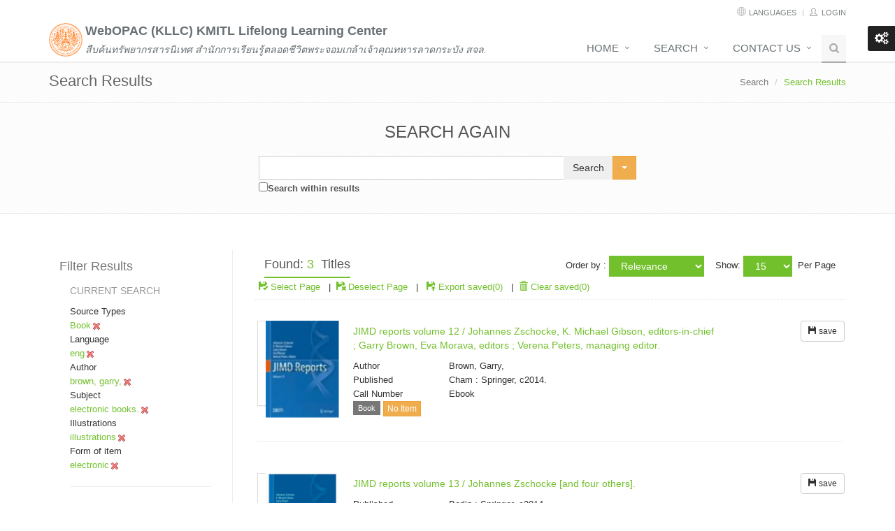

--- FILE ---
content_type: text/html; charset=utf-8
request_url: https://opac.lib.kmitl.ac.th/Catalog/Results.aspx?&nPage=1&Ntk=LANG%7CIllustrations%7CSUBJECTFACET%7CAUTHORFACET%7CFormofItem%7CMEDIATYPE&Ntt=eng%7Cillustrations%7Celectronic%20books.%7Cbrown,%20garry,%7Celectronic%7C1
body_size: 87600
content:


<!DOCTYPE html PUBLIC "-//W3C//DTD XHTML 1.0 Transitional//EN" "http://www.w3.org/TR/xhtml1/DTD/xhtml1-transitional.dtd">

<!--[if !IE]><!--> <html lang="en"> <!--<![endif]-->
<head><title>
	WebOPAC (KLLC) KMITL Lifelong Learning Center
</title>

	<!-- Meta -->
	<meta charset="utf-8" /><meta name="viewport" content="width=device-width, initial-scale=1.0" /><meta name="description" /><meta name="author" />

	<!-- Favicon -->
	  <link rel="shortcut icon" href="../assets/img/WALAIAutoLib.ico" />
	<!-- Web Fonts -->
	

	<!-- CSS Global Compulsory -->
	<link rel="stylesheet" href="../assets/plugins/bootstrap/css/bootstrap.min.css" /><link rel="stylesheet" href="../assets/css/style.css" />

	<!-- CSS Header and Footer -->
	<link rel="stylesheet" href="../assets/css/headers/header-default.css" /><link rel="stylesheet" href="../assets/css/footers/footer-v1.css" />

	<!-- CSS Implementing Plugins -->
	<link rel="stylesheet" href="../assets/plugins/animate.css" /><link rel="stylesheet" href="../assets/plugins/line-icons/line-icons.css" /><link rel="stylesheet" href="../assets/plugins/font-awesome/css/font-awesome.min.css" /><link rel="stylesheet" href="../assets/plugins/owl-carousel/owl-carousel/owl.carousel.css" /><link rel="stylesheet" href="../assets/plugins/sky-forms-pro/skyforms/css/sky-forms.css" /><link rel="stylesheet" href="../assets/plugins/sky-forms-pro/skyforms/custom/custom-sky-forms.css" />
	<!--[if lt IE 9]><link rel="stylesheet" href="../assets/plugins/sky-forms-pro/skyforms/css/sky-forms-ie8.css" /><![endif]-->

	<!-- CSS Page Style -->
	<link rel="stylesheet" href="../assets/css/pages/page_search.css" />

	
	

	<!-- CSS Customization -->
	<link rel="stylesheet" href="../assets/css/custom.css" />

		<!-- CSS Theme -->
	<link id="style_color" rel="stylesheet" href="../assets/css/theme-colors/default.css" />
	
	<!-- JS Global Compulsory -->
	<script type="text/javascript" src="../assets/plugins/jquery/jquery.min.js"></script>
	<script type="text/javascript" src="../assets/plugins/jquery/jquery-migrate.min.js"></script>
	<script type="text/javascript" src="../assets/plugins/bootstrap/js/bootstrap.min.js"></script>
	<!-- JS Implementing Plugins -->
	<script type="text/javascript" src="../assets/plugins/back-to-top.js"></script>
	<script type="text/javascript" src="../assets/plugins/smoothScroll.js"></script>
	<script type="text/javascript" src="../assets/plugins/jquery.parallax.js"></script>
	<script type="text/javascript" src="../assets/plugins/counter/waypoints.min.js"></script>
	<script type="text/javascript" src="../assets/plugins/counter/jquery.counterup.min.js"></script>
	<script type="text/javascript" src="../assets/plugins/owl-carousel/owl-carousel/owl.carousel.js"></script>
	<!-- JS Customization -->
	<script type="text/javascript" src="../assets/js/custom.js"></script>
	<!-- JS Page Level -->
	<script type="text/javascript" src="../assets/js/app.js"></script>
	<script type="text/javascript" src="../assets/js/plugins/owl-carousel.js"></script>
	<script type="text/javascript" src="../assets/js/plugins/style-switcher.js"></script>


	<script type="text/javascript" src="../assets/plugins/fancybox/source/jquery.fancybox.pack.js"></script>
	<script type="text/javascript" src="../assets/plugins/sky-forms-pro/skyforms/js/jquery.form.min.js"></script>
	<script type="text/javascript" src="../assets/plugins/sky-forms-pro/skyforms/js/jquery.validate.min.js"></script>

	


	
	 

	<script type="text/javascript">
	  

	

		jQuery(document).ready(function () {
		

			App.init();
			App.initCounter();
			App.initParallaxBg();
			OwlCarousel.initOwlCarousel();
			StyleSwitcher.initStyleSwitcher();
		});
	</script>

	<!--[if lt IE 9]>
	<script src="../assets/plugins/respond.js"></script>
	<script src="../assets/plugins/html5shiv.js"></script>
	<script src="../assets/plugins/placeholder-IE-fixes.js"></script>
	<![endif]-->

   


	
    <!-- CSS Page Style -->


           <style type="text/css" >
    img.Book_thumb{ max-width:105px; }
   .navbar-default {
    background-color: #ffffff;
     border:none;
       border-right: 1px solid #eee;

}

   /*Related-search*/
.navbar-default  {
	border-right: 1px solid #eee;
}

.navbar-default h3 {
	color: #999;
	display: block;
	font-size: 14px;
	margin: 0 0 10px;
	line-height: 20px;
	text-transform: uppercase;
}

.navbar-default li {
	margin: 4px 0;
}

.navbar-default li a {
	text-transform: capitalize;
}

.navbar-default a.see-all {
	color: #999;
}

.navbar-default a:hover {
	color: #72c02c;
}

.navbar-default hr {
	margin: 20px 0;
}

    </style>


	<link rel="stylesheet" href="../assets/css/pages/page_search_inner.css" />
           <script type="text/javascript" src="../assets/js/auth.js"></script>

       <script type="text/javascript">
           var bibidtmp = '';
           $(document).ready(function () {
               $(this).find('.modal-body').attr('style', 'height:' + ($(window).height() * 0.7) + 'px !important;overflow-y:auto;');

            var Ntk ='LANG|Illustrations|SUBJECTFACET|AUTHORFACET|FormofItem|MEDIATYPE';
         var Ntt = 'eng%7cillustrations%7celectronic+books.%7cbrown%2c+garry%2c%7celectronic%7c1';
               
               CheckSeeAlso(Ntk,Ntt)


                 $("#BtnBT").click( function()
                 {
                     GetAuthSymbol('divAuthSymbol', $("#BtnBT").val(),'BT');
                 }
                 );


               
                 $("#BtnNT").click( function()
                 {
                     GetAuthSymbol('divAuthSymbol', $("#BtnNT").val(),'NT');
                 }
               );


                 $("#BtnRT").click( function()
                 {
                     GetAuthSymbol('divAuthSymbol', $("#BtnRT").val(),'RT');
                 }
                 );

                   $("#BtnLV").click( function()
                 {
                     GetAuthSymbol('divAuthSymbol', $("#BtnLV").val(),'LV');
                 }
                 );

           });



           function GetImg(bibid, BookCover) {
               $(".img" + bibid + "").attr('src', '../Images/LoadingBookCover.jpg');
               bibidtmp = bibid;
               $.ajax({
                   type: "POST",
                   url: " ../Webservice/walaiwebservice.asmx/ValidBookCover",
                   data: "{BibID: '" + bibid + "', ImgUrl: '" + BookCover + "'}",
                   contentType: "application/json; charset=utf-8",
                   dataType: "json",
                   success: Success,
                   error: Error
               });
           }

           function Success(data) {
               //   alert('Yes');
               resultSearch = $.parseJSON(data.d);
               $.each(resultSearch, function (i, item) {
                   $(".img" + resultSearch[i].BibID + "").attr('src', resultSearch[i].ImgUrl);
                   // $("#divphoto" + resultSearch[i].BibID + "").append("<img id='theImg' src='" + resultSearch[i].ImgUrl + "'/>");
               });
           }
           function Error(request, status, error) {
               $(".img" + bibidtmp + "").attr('src', '../Images/NoImageBook.jpg');
           }

           function CountAvaliableItem(bibid) {
               $.ajax({
                   type: "POST",
                   url: " ../Webservice/walaiwebservice.asmx/ItemStatus",
                   data: "{bibid: '" + bibid + "'}",
                   contentType: "application/json; charset=utf-8",
                   dataType: "json",
                   success: SuccessAvaliableItem,
                   error: ErrorAvaliableItem
               });
           }

           function SuccessAvaliableItem(data) {

               resultSearch = $.parseJSON(data.d);
               $.each(resultSearch, function (i, item) {

                   if (resultSearch[i].statusitem == 'Available' || resultSearch[i].statusitem == 'On Shelf') {
                       $(".lblAvaliableItem" + resultSearch[i].bibid + "").html(resultSearch[i].statusitem);
                       $(".lblAvaliableItem" + resultSearch[i].bibid + "").attr('class', 'btn btn-success btn-xs');
                   } else if (resultSearch[i].statusitem == 'Checked Out') {
                       $(".lblAvaliableItem" + resultSearch[i].bibid + "").html( resultSearch[i].statusitem );
                       $(".lblAvaliableItem" + resultSearch[i].bibid + "").attr('class', 'btn btn-warning btn-xs');
                   } else {
                       $(".lblAvaliableItem" + resultSearch[i].bibid + "").html(resultSearch[i].statusitem);
                       $(".lblAvaliableItem" + resultSearch[i].bibid + "").attr('class', 'btn btn-xs btn-warning');
                   }
                  

               });
           }
           function ErrorAvaliableItem(request, status, error) {
               $(".lblAvaliableItem" + bibid + "").html("Avaliable Error");
               $(".lblAvaliableItem" + resultSearch[i].bibid + "").attr('class', 'btn btn-default btn-xs');
           }


             function getURLParameter(name) {
            return decodeURIComponent((new RegExp('[?|&]' + name + '=' + '([^&;]+?)(&|#|;|$)', 'i').exec(location.search) || [, ""])[1].replace(/\+/g, '%20')) || null;
        }
    </script>
    <script type="text/javascript" src="../assets/js/Streetview.js"></script>
</head>


<body>
  <form method="post" action="./Results.aspx?nPage=1&amp;Ntk=LANG%7cIllustrations%7cSUBJECTFACET%7cAUTHORFACET%7cFormofItem%7cMEDIATYPE&amp;Ntt=eng%7cillustrations%7celectronic+books.%7cbrown%2c+garry%2c%7celectronic%7c1" id="form1">
<div class="aspNetHidden">
<input type="hidden" name="__EVENTTARGET" id="__EVENTTARGET" value="" />
<input type="hidden" name="__EVENTARGUMENT" id="__EVENTARGUMENT" value="" />
<input type="hidden" name="__LASTFOCUS" id="__LASTFOCUS" value="" />
<input type="hidden" name="__VIEWSTATE" id="__VIEWSTATE" value="4VRRlOsWpgEAm0REVlHYoNWXsarP12z5rOLEg7e4nHAN/pNrrsBOkPyI/J52wqFeMnQXL602R2czqhVCjimG12caqC5L0DHiMKSn4EUnp0ujuL45sNF2jwgOOXAJynklewc+icLcGnYLhZu3jb2i0TEFi0a69/XBapas3Be2c5I+QptVWXFTmvRWXYHEDGL9ViX8n5r4cSNyOzIdMbU+KmVo0sAP8LMG2DIJb/[base64]/DlIg7tn7EYr7cDKcRICBZ67SMKjodHo1ChNvbVkTRK4USJCD7gw4yp7oTKV37BTpZlJ4k18wXGAzcP8298Kb+8ooLMxgqicytdJr1AEneMIE/mA7RGhdoOwdzL+WV9AxV1oymWDxLCFKm9rPIQo4ZRJNLoz/3qpBrypbC6UBZDfZ7VvNLajbVEGWQXJTuMfnl9F5LdSDZZfGAE7CJto+6Y/OAv9zVp4IyPwGo1dOx0qgMZbkBnCe0hV2IM6fXVsuFnBG4SgL1hf6mUA0KhHmwS2yCESAl6VvNj2Gs0Fc4ODcBbHBJhKIEnI/+r21A4bG0IcXJ5nh/j3zeGHcIsHyAItmlYJ69mCyFturnjURszWbmH8hiUufy7ABFqgicrSp+bVdMUnHDP02XG31x6mNybNDfAU6Nv0tX/c/oTAyLO1r0dOLLRtUdokTLL3s5ckHqnW2Buy8E2Y/nHAsMjj/[base64]/z7JtBwHIhQAvv53fMVhe1NQyp5yXiJ/mloC7ezgavUAS8kH8+2dWzeRpJQKjlNZMeT3niK6gv0HdtT0dsUAJvqHhvIIcZfxhJ+n7Ix5mklLx15yLUCIHSE21K/AyzfNuxIapPjq4UhT2T2bIpCt3d62rt/XvYRoC+FdQfKW/kwnx68KpFd5arnndy8Lrxe4+V6gBHwm7DuU0gwmDbUc2W9JDgCnSGPBkEv2+NGISJ5icFHsz7zH/0CySIz6qVCtKbNLuxdYvMK4mDuj9k96nBVFMUYy8SM9TkD6+G26OtTiQS7Cwj667RcKBZZVAhCQDWP0N2mHmtz+HrCYRNwQfALmq/JTf56ZpOwIVBYmgZyc9R3K3fsHtFCK+RdNgaeiV18wJHAtwmjtz0+EL/[base64]/l+7U65blyFzteR3r3HwZRM912aTlC0/53A8Yh1kLWQuBBkIYOgRwNXzZB/i7/4N3cHqk1pyc2tqjxAGxJSv470ZIHgbpr6N7/16hzoIr+NJJiSHFgbx9oVEJ5OM/UpYZum21y9aqv/+OljCDWDG5URmYm2KfphHGb/YzNUOHcLuoll9j6T9wWUGuYNP4SAaWsk6v9/pIgYwI6BReVMoIkbbX5B2YjWk6QIRmRYxb8hSiyy+YsAQkeD3sDO8dy/UL9Bf45MofuS7CG0avsgWAAA0RcwAcW4x0dbIeynU5y8/VE/5IAYSVajv5Iv0UOl9JjSvtRzu70M419UiVRMWF1IUtEJgiTSYW1qcRb611MtPH0zh8GVnJgXSXXiE744SDgCFLWg6YajLDzHvQu+iZVyC7sUbOVUVMLK7a5tM6FRfwDj91yz1NZ/C2r3u8h4hnlC/CQ5HQ52VkHttXgLYGFABC5YdEmM9z1UIOKYDHYyAPFl18MuAl8BwcnFxaKeTmI7Uq0882B3zYmkUY578K4ucu1G8g66CduoSb2nGvFL4OyCZz79MCBpy5oNbRiQUBW9WJdEqXIghNaMG+RVQ0BLlkbJmVy999Xh/AyW917QdH+whi10BiKwtzhqnVRLNcC4tGibHQsl8d3F2AfbUTT+qLDv3GtUFinYy5vyIUh7dkjICN4uXFUB0EOQe/KnDKrzTjdk0m5dWxO4spS4adSTrUiJFzf8AV8sq4Zb8q86LocdRDXqxvvAAhLTJkvDDZECd+p7LIqxF2KGfWtwdxQGMIu494PUEVm1omCCHfLwBaJ6hEKS/IsgQkFhGgdF6JQS6X9/icZp1y8jLNh+zyvGcyzaLlnpMpltw7DlUI5xZrdJ1mjeKwiJETAQf6adUtFmx/Eqoal8LKxPGjVgkDWdw6b5M5XqcFzlSuB13QMgRXtVQHGR4GuAI/wJAo1971CJ93AzKGP7Cn++NxXer1VeZIYdjCwXRgJ4i3eLdXz7ZhsHIFUqVVbkS1KCm/kTtK3dpSNdnNUlOYZrH7EKFDpL1GfuXCwD94C7O3Z9qbLQrDNGcTmUyjOnoq78ShdC/YwUZ3v8kreQYcjWcLPIoQG+06ykdciTJcZridHXyv28NKc/RLfbUZ2V1XwYom8+kSijxq1oFZDdiVw+OVgQ3EGSPM5MGIWwMGXK7pBsAk/wudurUuHbVfdwKUiF01HcQAwr1Rl6LnRa5eA21f4rO4iRs7a+AINfi3lVtC1G7q4eG+HS/ySBNvg4N49tnLsLA0AETpE+Eryk/w/Xp8uqH7PWZ2h7xb/s9rFLJ5LlP3IVzlsLuRWzCoe3ISMrUfMYs3vdSV+Ebp4Pi42fITyTgJLGmBag6Pa7u98qv3SLneLXUlBNAbxth/5kS7jOB6QFrqocuFj42pB8+8/FeeLsZrzeKhz8MvHELBtcH0IlpsrnsccQDgS1s15axDeHl6UDozyw4uZXdITjjgRWAITgirU4iGStAjTLd+uqTI2170ZWp2yYek+XmLKH6uGrbIUmLJa6H13pITFmdKS4J03MpwdxQxwknaGNCkPBbBk9pr0Sa2egvjwbfdlxOjIrMiBrt8rk/aZdMUcePQKabptAWv2vQIjKLwsvTUImK1rnFO3Jj7BsxRrMjodjiv233SuvXCP9QYPEqJIVA11eB+5bYA9H4PqT1m6qpvkZneC0vAvYsDlzjsuamJSnlR7gxzk7I3eHYVUq6eMAb+go/fSa0yld5t+1eth6t0NzpznvC/tU9EETTSMg50H593wGV5iZi0mBy592F0Ygs079QQoF72YxxiqBg4edXX8W7gHGS61wXquRU7PgyAAt4INWybeKUHyPnMC06R70RnEyfDHf7bIM/05va6eQGqRgOea7nEJhWSf52N0BhAjht1fHHG48j5SfEvG1ZyOWxB+U2EkNOwc24attp7/x2OWQ/[base64]/Z2vDuKZR2HcFgFwuCraNmNfgNuYq1lBoThXkKcUf8Z3+r/0bBQfa+RZQCEMO/Z5Sk3SWoxQSnbZ6RTYskmFRZindWWKsXX/RpJtP4YJhQffJ7CBO3LAJqBmP2RMXaYe/rml4A27nAhh8MmmK5olvXlc/Se7eYtBB8vfOpvvHmgJRzCH7I8Vy8iYIcmDw0I/CuM0qPy91yz2YTp5YL4P07BBinCUFoeQPYE+SQQgOa2PSfOmp2qhE1XAoDFUjrfk+cIJs0ZY2AGA7+QZYM4oQax7GGVfuDDA5fy33SM51BrXSO441zXw+HvseKJ7fvy2b7vOdTCjQe6KPxPHYzkyOOjZesJzKFaA0rOIGheDtWZLzYvsb1F/ermUG1PaPbDA+F3Z8Kal6seNHmv0lQHdHEzfLh+KaNhmg+rLIXc7+j7ffB9lxqhG/vnSBiYcFs75AphtNlzNiDMi78NJhdZMtHAFFBZgglCTwD43F9vDSv9fSnTzjl9oS2vZjW2/6uVQnp1oBT5EYTkhbSUhxdeqYlPHcSaSzXwxf9TH/GsUPRGmANIlpZTfva9YQKM0ZrTBJ4lmhdyrichnp8m/HKyGmU5RJNf/YisM0BTgAY+Lal6+2IBNQQUf8QSZUxKN/T4LFcRMRtwXSyRKhD28AJKue36/TPk5z2mf0Ie0MaflIK57b+hvl/jlAuF+w6ulq0qqtAhURMZgboAA+mKjgXSvTnmeTUpp214VM1dwFF9ceWbXoumcWqyovUNoREcms4Xd+6Ou6Yc6u42uXeNiYKQqedj4vejdXuOkn7kMkPBeH2ytYk/EDvro2YI4BKKhuyBhI65DAyGYHqwKd1K7Kqmvc67VwF+0WtAiTpt4OPs9CoU5V9ALwr2H+jKZpiUNhuS4cxRAVqcDDbDqze/1g/OQxd9dUnvADCIazPf5EmvJzhy01pa5KxIm1kK/5jlU/6lZsmjwLP+dI+Q0BWvpbrquYmEn99OyFt55hVrufHghW/pr09OUNtsM3N1xPF7h19qHR5nPa6Gnf5ngUmOou25VQMKsxi80EA5Oin0U6YP1zx0a5IpGtcZqrmlDwVM8oy97xoWeadxzw/BzI2NSry96PLgJlLwAidJGFITOK7T1XurtbBJWoW1xSUTfIsytHdq5fuARu0Sb65JOKxHZjmHqB94CzuK3VfrpyDu96wR8IN5P/F3tiXDnVjq7jcCIfq8At9js6ublplAztk4q+9MU4rAhUKUv7SOUDC+WGQEPyEoq8Djr/flfhBPJiLPOBefodC6D0TqYtnaTVlPiaSjrdXBJ3eZ/nxmv7d+bp7ejHcm+oW7RamQY/hKpV1FxZs5zRT6bnNyYzvnng+9W3jGV2MoSWNztBBXPNk2RIM7h8bJ5T/h5NG+W9XoFUvLJfddQs9YUd6zZ4pKE2/BDwrN2lG1nIHSvceoseFMKX89mm1xj55XRDF5Fos59IHV27axdxyIWWYUa+SfNYqU3mv/ycsviyQJ24i0QbHS/h3VnCXY8IL94Ggu2bJLLNatp4ZEVQUUUn6X4s53B7OLIBUruKWF4cg6+CIF2EOuWMlvFquWhQQdKEUU3J+71BeiQgXw9u+5OtQaIPmBuflzdydOVI94UmAkfWav+KdENCIoLbDhVmzu4TemMhtb+YG87v3t/qkzyC0Ec2rlfmRBeCXuvDgN5QnTNidVWpWzkn9uFhWCOzymbKQc5cUHzAmMfAA1wsETBUUaVRRUaclEfWH0LXc8RrUBIv4wYFH9j8FZpBZDNa4eFoCRTHdsJ2KDBvQs/XLhm9TsF/gUtp+gbg6qlsDO/98HlJhWKSpYM3m2QqiX7uLPzsEGkWavKYSsm4pa4Z9t+3cJ+uopxn9vzm6f8CyqMLbs1S+XUvnLlIK5TEAX2PC9nqcRikgA4UqmFl+oL+CM/R3Gi8RXHi1rrQruZEuPV+bwbTQeV/AfkcIyyUtRWTWfCLTU+XHjihf4n1l1AHO68AD2HAaW5X0TKV1ZceStQr9EJ/e8QDcYeeqxttVNmRpIIqcJyJ0WVv4npleo+eVhc49inU5FujpNuoeYAq6iSlHoGZopiQf4wFgJDDSvV52rVDJFec9sijS8DYbuLvRI14X8bEwzS3yxpjbafRJ9iczyQPL0+tt7h/wuJY2x3g7H6iOmdo+ngE14BxSgLuw74Dt3dkUl8A62HAyxaGII4It2E6jvPvlj66XYZwQ8EVSATHJTWhDan7GUeJmwA3+nGbFb7fRfeUnOPTvSZ5XcydYcdp0j73Oc/rDbsc/zBFXr1SIZmeh6Za+g+2cHf3z10M3var+aTk6+SulaRRhszY2tQBWn6X6L3UchmAmUJ4etCo70MyN5LBLhO4+FCZz56mlYw7/iPazm5IIB/2eTNviY+LL7khaMCcMzy+HK175j0HTNXO/YbNuVdl3qH7AO7jDF3kD7O9Xh/h3is6MEF2+Jb/rNqogIylBJc/FJc3knKPiD3zj2OFHKZVGjAEiUzRkwLxZo183r1Q7vJeXC9+g7ea4LNjV333FxBmXF8j/x5eiYOJ8jCEM4RzJfD0z9WtbrHobu+H0jp45OJFJuSLUQSD662IoGUiE68zhUTbDL9xBTO8FsYCli/fiv90enSLSO7l0zuoEidIARU2Z2pIPYAEc0SBUWo+CDy3MuA32fMp1X41SCTFqzPObgCkLTxo1agRiOsIeF0X/7O9WcP2NhBwKYOjsNIJPgoA6CHjkjKNl7zcOyZsf0ltUFoV61lT2IvP86HX1mtFmMMUdVgiPXOutraQ/XywP6OZopXaHzoK0YG+xn9OpTyl98ibtdheE2TrRz24wjSga8R3imkzuwkwvxmIH8/ybW9tV6Gx5slpj7P4d4+sMf7rBaYHV1PPAItYSzZFAAUr6WE660l+aBZN7AQHq8J0YlsLteQWAusBJQ/yjamvBw8XSrkMBb2UwdkU78Jmtpcrv3xKdNtHqPGCwqTwylFJsORvJATl91DkljHuCfwKLzF/P9HaYRtA4uor9yHAIkTTUXxVc/J9kj6yGOVX0owiL7Md9M8LgCHBwmaOBNMoH9xfCBpfwDb7ycPp3QX0hVXm3PR3aAwNLoAQMN3DWEd1oJDdP9/n9r8IKFGpHGj3001d0rMn9QQ7SNlKg7iS7rc9xsYDwctRZ2elSf1JWIxNAaKGJTJgjCBrD6vwW6sDGV/[base64]/V8iFCeycVoajXUfh01M5aAkqz+R986UpYeE0wlTsRpGTTcC7BSEmwhDcsWyVjmQ83QVQDEmiD5/sVZgGj8yYSclGJCQTsln55yg0Ns6qWldfk63t35brYDbfyLbcmPo3/jbgopA+uXpCwBZGDLtC2EfMIQbGp+h9MS2wymGI1A5NNfEykyo+YMYN8953WeYPAlx1CoDM+lFqrNZdWCNj6U8QRRQy1IDAuio8N1PI9kZHGz1pwJDohfmPFBnw1S7ZV8AvFGVEMSoNYaumP70l1lVp1ypZfv2ulGcsi/sO4HYR09WKl/oO1QFVhQkjZo9N/YcrifuWqUa9pq1NbnhnfJcFajt/xxGBtrDaOvRI7V2BDQAaUThEbCruwOg2LN61hTx6hlm9rBUq6h9jTBKSbKtYs2mMeLk0kMDkaBTNqB37ZK/j6CVAe2xhkHAiK6rNLuu0Y+jVfo73NXf5Y+1h460rftnu9i9idhkIeVxVTRt9yaxZCmpfinu+ozeq3WJqEqfDiBU2Qq4FyGg4JIJwCwWpq6TqNcy9/XJa+Q8E5YC+sCrEAipQxB/RfSzyd64kSj/jTZDYM0BPvrKp/uQnDVWKjlI4UNpVNDhnpMyuggJ/IRtpZppr+OdiXKTCog6uk/2IeZoEPFFOxyKRY3biN4mKGmuzatai6XdzWIxK6DIZtfaPG8j8lNdqpgQWm9G1QjXKxY7MwhHNwysNPgsl2K1PK2z8aokQJ7W3kQLs9ZQ67EygEAE0dJkhISV8EgodxDLXTgRnwjhI4/Zbujmi+Kz1Xbock2m4Nu7g7A1OwYSYrN6c93s4I/dW8rYV+ZlpfRTQCLm0nY+X14mtxCS1ErR15xGAtzZAyKTP2KcI6bVnV+Q6q3qimdrC01NNMDwm/1kh65pCwZ+bDyuvgw97DBZ7BvtbbG/9S/oNvz2phKPL4B7bd4v+XJDQdzge8mV4tke56cROTLxO//jLnV4XTAqQVXo17jJrLU3JBuwpjnP3WhOHkoeid4Mm97ZIsYNdmX8gycMDe5ui5MlKPxV6VXEkwj6ncf3kxomh0XBzmIK9Ay0OP3oKC7k3UkAiFAQHpJfYgJ3MqPK5iIsR2FAhJ7LMrsJOMuBjkSMvhSZOXTn5zJbUrTDPpt33Xbw9+t6OL5P+rUttTGliN63wi4/FEw2JIt8QdfMD8wPpY3jAqwuLKKynxDthETLdb9PoBKs2/oKzknjP7bl+srVpfTL0uTl9iSRxG1sC36e5/[base64]/[base64]/b3WU06FAD9heAMjW/2sEokURnxI4eiVo2DRGBbRrHat8XnOmrYSPb7N8PVzH7MIlA8RdEGafSKrYEzOuoGbrUVV8yMnN5x1QVQxcZmrQQIjnvrxHMI51+F9CNyMyQ/A6O+IHJfYCU+YRosT8tMH/ntD+i+s/[base64]/JkjuUUDY1LMMaZcvZH7Z6CEc0rGh0SqkEYMZt9zLtACK+SaoZVOX7llwiKtwAOERtcvLN1Vo8t7aF1JjC+nEDY2VPJeFbjNFniQSesv6UMRNZcHHRGYVIoMNKUY/EIhiU6hpbsJlbzJZ11C+uxRI1FuJKHPGe+/5aPtAHcKpt+HrLJWqOAKMWwhpnCG3wuBFGl4HsIjCKq5uRk2GHzz6CSWizsyFjOOXig8UMhRlbXo/[base64]/UEl2Y2SOSzx0q5XSd0N5oKEcvHhdrw1/aWlYcaJ7FtIw2jsitDDhLasu0A0/BKpAoQlp7t7rper6BAssTi2o8AuxygvfPiZ+cFiW3NRl6skHCrAUvZbuhBu5vuQHEBAvEBPVyIm5TH6T0zy5gPqiAz4M2AI7516G7l/RlCqkFBvBFPKe0fu909O2k5F5BWnPeMewLk4lIbF//RtowAs3+z5/NHzjtNEVtFNFT6HwTvmhKDJJaPAqrNAYW6D6C4kurztG8jDsVkD1WlRH1jX7loq+Z8XXxM0BpbvXmTHNiUehf58shZUzP75pDz1R5QSYCqRmYO/YK5HwvwQuL4snymZrvhfDzvpxLx31sOrKZyPuZnCCZfWt3wzBN9GEiJ4kNvXVOF5nhCH00/6gan2Iw5VjT7Hs0PpTExmqYnzQlusiIXYyX2UuB+l+iRHwoZpcS7p3xp/6fuLoxDiWOflQAmhBroSV+068Eszzs3f0HBUGNvLLAjmYZ2t+JOt+jf3LH0t0UKzZJDGnmTVCS/dribhcjjZ5Lb3Ewo4W3xk9PjpPrUlEqLqfs3Nb9JfjzYJX7NutDVJabypjBD3oaobDhtS+xmPHsXDUiSTIAaIOCybaBMpRlSvm6s+Wrgu/SC/12PnbUKmmkfXYBbHsIP+Di3iUom97+AJWVXieC5FcnIb2gUgUu10r9ZidbF25C/zBkcJIQ0H5S6vlcsHUd/zgDx+MmUB40YW9emN/hoZ9+nnnMtl4Yzrql07c44/GedBRrV2GwAclHwuJ5BUPp8YXPF40OTmUTXcVGkDEcdiEqSnWAIb87y2vctD4ErdGZDfA/ew/9AdwCsNBoaHYTkB39ere9ivQxihEgsVL/4Op3XGzwuNBj95Q/yrZWBYjOE0WzYSw1+a0W0Kapyp/0OhYdX9Key7ykgW7rQnUlNjm4kqH9DJJKfaZ9AQ8RZPgyUvhMq96Up8i3UGhzjQi2VA2UBGlBs90bxxloxTIpf/lxlWhu1ntAcf1a1EQuxYfthek/onVVi27WoxztnsnH3+2yEHnlqv+Zqjv70JseIdf4RMcQ4n5jSzGgwp9AGqHTjslbsMFLCrORcpAZ5knvp3nQqePanYnXSGLb7TKTVutklquk4QzcQRehfyfcdaVDLjQRqfMUE/aKGjjMY1793vKAgkBNl57B2IWW+Bjdd4V0MgJJ+24JpK9heueWoPbxQc0VDf7iqr+ihseGx9WXx4DogfLKCUYasdJ/5evidTghGswW5ZXVEUUK0bLCGjCfATCSbMOG0GWY9tlFtrK0Kfu2F7+Grcm34Qk3WHPpZVH29xKTOi6elBQHnlRY8TiDaBBppfNFnTqC76HNBmTqdjeIDnD7uqOQHhszSlWO/BfxFW6blMS/JyWHf0Veb8WrA0/Gcnahrb28kK1K1s2Sye/fS6Y0F6DtGWz11bOOzUKyufBQWi+rSaiuhn6iqT9tnirTIO4OWysphhJu+xBteCwjn0D6xw4TM4o8O2qT7ogZtj6QPLVxPkZJ7FyAbaKS6w9MNkdJlPfKlHIhPKoHIBtN8VuW0TRpXQMedF000uGqnB/f0SRyvk5UN80nkautLPjHOxawu8JzJ6kQN8qSXj+n8CB8p3feztBuYbaz05EpmUOOMQ3knncam/EOWSh58fMHYDHvftczHKZmVtiqXFdw3bRCk4rh/Qz7lgWpaXmAWiSM6C7j69xIujC9uFMftcNvkoTQf9GsVEjiwQ9hFXQgwXEKLuqVyxMkQ592vtbulyjO5YkGUuyr6oAnYgPlhhmJYtOgUXdsmMamkrcIBqOuyV96mfJmA21MPrL90iLx4wAEakKxi7FdSPmamQIrCUA+T3dgQKr8DM4Kqoq/7Oy42RY2E1hLB3i0CQqXUSiE4wjPnDjXGEB8CT805y5rcmv3hEY6XYqrrCqOmV7yj7Rxv1s4luRLdmJQuvbQvAEP9YHDJgc8kj2krR64lxqqiz+8yaVZC4YOXDPB50/Y6VESUICh2OYjepFNXZMX5iLblr9y+yR2eSElw2ppwalpBWMLj/RuBwgnw06OOllzu5X7TAZNnYEZEU6gZmZYYxUC9mujVBz11CS2bwNtt75VVqJTdsFMB16OWatsA6WR6Svpc8jD/NckTILVc+prlImkmON2qLAtoiM1YUgCGG5ibF9ojeGCNp0hmDj8nQ0D1rNbgjWYHyQRbc2ONmTWYBFBnvafnoAhNdcKKbdpmqs78zA0ODbVYj1YWrth+LjcpjOrG6VOS7Qg3kq6srmzXkfi0Hx4x3tySttTAk9IRN/B1e8v9DApPBgr6/XBWde3sD9r1SjCAMj8bwijVNAz9r7+mSaEhn9Swdz0Y227w6bChZJlOjZGKl+/0tiZxoEDlTKA4k7VV3P50LQDaAxSLHNi9rvSiBp426r/MMiPPwVTBRRLiBZmSAEvxwi4di5pJt+yg474Bp6qHRKagDw0xMt/rfWVH+8LBqyixKP3QqU/YTqGdtP1oOBj3nmuzkeCjCGVGP6q0zUsvrCpRg5B2egsCYhbRDuIqkokndlxiQFSEXmyhhvA0nKxbrL3W/N7kdrQH+j6AYq8kDbOGoqtHEE+biHO7A26b3BCofjZ/etQUgm/F0wivmehlJm2at51gATVuEnv1hpu2dejxoPNXAZ2KiEqEujr+2N3bCTqoXftgJIOFktFZa9VkIE8nw5+mHK7uPEuzNGH+NC3pmdWl6BgbfW7ZpDl30GG/GKqJLIti8QWzrqw8BQcDTtiflufbPaA0ArxmcJ9iijUg5x9QNvziPtCB6sMs9Zehj9Y5Q/BRNMah+M0IyQxm89/YY8oYt01K1MM/76Fvllxfy5ugW27Q5Ag+MVz60GK5vH766QkPgS2b+7YJSp+4YkxkZ0bPYf71YXXaBwB2cpgxlnqFY3pq+s06m+2mjTaDMlsbxsD5SruSbgr4H8MiRTqoVfAeJoesTa2fZmnwmUpjZmLgxubya5Pra4uOlracPKQrbm6P8WeMEDbWuvIKAhqs7P6Ea/UwYwU2aR05vR0t2ZKzqw7uZUlYcTnM4iXGlYvwp5pq14yVgqReSwk/eiIFCpUECBdii+rJEhoMTDxwGYdcAF1HesVlBuOplg2qCCDEQdU8Uv3jZ9L375DmYuY6SB182Y4R5yPDwMfgSxqYrZTdxfk7cZEx/H1cl0Mak9cbAa0pB8Esp+aogtP0NBq9Y3vYY0y9QHIKzpKZUtkXWjZAuKHnwBanZ0bS9b4Bffq8/2j5G9Ut7CUO6rHJFTiune33AO8A+DX6V0qvaxoedp5VV5uyGOeT5DxwjoXCqYkJyYKo0hnkcxPxNurjwU2qSIz7Q0aezcg4zo0Cm3iY6HRhdpGiO0aAgeaMrZZzMudHagpFDiIdr+JJ4e6sRVKCCXah24jCw3yzzD4e1CV7XKk2sRPR0xt3/dCq1YKptdRcJZ3kJEGRla2vwee1kZBjhmTBwxUot2YCj9txZZ/GUp+bWsBjyB8eIWM+kXz+GqDKdMGvfFByOGsslBxddFGUdIH8ESwiu8yfT/8MzJukK5KICltQHnG/Gkdf55/LKi7YV92mc6Ehzrf+bCsIVnFTUH45FsuDrilPwsyo4BQTaHazP5HIStleqYWcsM7VG7HSesaViJlUoRY3BtYvsHpirPNG1igzektSui4IbPpUkrpQPcnJ08DHOgFu9/mLgqRoYOeI2MnV3dEWj5XdLPrqjiaCYFB6oi2JNOp5XJpybEXVZohq7RKjNm0RSU+3NjOzbn5IboMY9NPfx3PuC9HIDUR80wRtBPtcVrh4+OfkZaH/JuSJXuIPi6bNuUJO8kCJ6/wYALZNQs8//PswJ0VD4PPRs1cYO35AcHb1u2mu/ptHPpOq3THtnWLkTlMArnMBGJcZVz2We/oqW5wjlLco8KEqnJkJqYt9SldB8T06WCiUblP4hc7BtFCFn6vA2UHtvDZTxEksncZdD4vof+VhVduQALl3QQhNKO7xNITCuWddBGXLcPE/0IaxMvncdrLyHAy40vi7a4bOw5KwaXO+A2i4WMP8Q+HdBiqhJc5R9LaG6MkvGoQ/OskIdXRY5F2LQzI400TByYN8lIPziGjVL1JNA0dK99zt3ZVlO5GTKHFNxdoUwiMFgVTHYU0yF/7JnAPEsSQpbIJ+llOpN2xQtTc4DL5t8eDkqVfEYN3PFmv2nFwNbooTKZdgV6QPlsq+odUdFsjJowReFFIgzn7yTC8xlLEbwn4WIwWcEMKRluxB9mwQwY4w9ULt7V+hDajQCT1X3ZgbmYeem7CYdWeF6WreA0dOffh/ZJt+Z7vsZ2Q/9tvBZ7/j/1JO3lgyyBFqtw0FsfLRhoFQohw4kMOYm9lvkIdkTQojiKHOCYjDJrtdb5m0WbUgmdk5t+AHj04UCwoKipio54BwkHBPu+gVetxkv+kn5GCogMDq+04v1ehGipAkjjAaVP3G8CdAoh2nJw8q5FDdaxn1ycU48qX/SIFbi28sU5sq91GsUCB6On/f1yHmnXHYtd+kC33+r62grDhDs6VSbpdojdLI1ArQ03zChxNn6OdYB9PKmedlDz86PNVAHTq7JGSejHLP7D+JyobZynohn9aCPBQuk7eAg/eN6zn7HGUujaH4x/NdD+fffKhs30z3GLvwPI71q9DwiAdckxBIAiFIWs8GAl+En+HrbvsqDXnbG3Bl6LLAKCadMuvy+WQL9g8SnT31G86x4HfJ5iNFPnv81pP6hhhaR2jU3XuOFc8JFbGxwOIkYJ01yess9EFR6eX8gSKgbvtBEvEkO55Ctdo7DBWvuf/Fap1bEspzh9goTfw0pAlAlHZt9RQHURx5Ma0ehkZ2b90lqnTVaPbE9hcVXdT/jd5VpX98GHVW+4Gu4gww+2+h3kBYHgZcwMGRTMvnXwroKpO9rHuXUrzxxtMLawkLaWGStvzNWnMjdJJnkrWWEpEeZ3y+egQfOSnTUclxzHE47kslTy26xDd6cPPhNHHMyr/cKUX+udu42DJN9xlTxzOppXIGPa8/hB9rODj+S825EnRS671kukvZq6bendXfarrffGUglr73jW3E7JsQjYyh/3OqOv3zdfxafPEAM1ZlNMfeHnoZSXL18wI+HxM2b4kTUpQ4ebwM/24TowB+CJCiLvBvo5HDsF/FdWw/E6wYIo7pth1TN+wCtFtxjGqpe7/[base64]/[base64]/jYskwf/v/KsM61xeVmql3aMod2ISPS3myXIxLH6aCFMSbxr2WouaIGxEIw2/dtUktpRryG0U33tYXSxGdqrWgIaMo4ak3jscllRrB3npewjwuSzPw/2lABzVf5ndjTXG+NSQjODjOB4u2AwTONobifwk3qdORwYB/WQ6p6EfTRr8G9q0pSAjw+8f5fv5KZztwijAC1e5j9yz3psWEM//t1ajmEDxUstJsOuCN/pE3zPWbEi5cumaq3LNjqNQXK6pLGQLyuDdFKfFke5DLkezrsiY5kERjE8XGsYYxe/9JSdY6s5dWSMIbES+JBwtt5SdZiDTqpbEPs7P6ACQHz5ykt6b3K2imRkTLgqYA51nSeIefN7WqUjj5oTMlq+JhtabkO/[base64]/TmPngjPYq1ELJ2/cLM4PW6nFOft3vwM0cpd6JB1jx3KLTApsHPRgOVD/ZA62tI4E8hsR0R01gmwJcCAEyr/9iVO0uN80pxu6DD99/el4XBou0edvyyD7ELFhnJFKmGJq+an/cA1OuDfUK99uAWPJhV10cpXATOhBXyrXxiIP93ZS8E76Zvv/D4B1kGFweg0bemaCXnS8+8tZwju4V8l5fp0Kwyj517HhdM8xLVyYFud13suYaNVG5gPNSI84Jh3P/I9bCQSAzh8u03Mxlq8cdevIP3c3R1DGGVB5/hDjQ+foxqomd4oUD66uvCeivFGXRiTVCWNbj+wDi2UsvVf4vNOBIgpxKL497MSIM7Y8mMMCdOfpOPxKTBEkmUfUF9wGKBD3equnRZKxqm4cP661jP1Ga4ltSo/xwMuNtHdan8rGCZHNz0WIIxN9xC1LK04Tjk91unwcBolpMczlbvtdiHxYj0hOjclGiFRn2L8ZFG2idJ4CtIVpbTC5LbACVItcV1u4ZBIN7hkgLEVY9c8iZGvQfeznBn2tWuOk3kefql/glDcFsKfIddkKLYJGckDErORhCkPxAcKkwkOww6ADd7+mB7Wd8jgmADMFMmt4rffoMB1hEG8IvaLa7C1yCZhAyXK8oeL25TXlmh9mzs7BCvL0f1G/OIFcERi07VOH9W6u2X4cUV0+/kEWs9afnU9SVmO4b8cE8KLXQyl9UvDDDMAI3FyE3XzQAHKIVq6jbOWhUEifrmuPcvmH6KmPkco2A63yu6k80eCgeBPUDL0BIYJTruKxivOPGuyHVfioHMrLCgMBPqtj3QUy7YJ489m3cW03hU/[base64]/SYmqSX7anCpkM17vCbNBQTzBhnUVgrjxjj9OItsLLGmmqQi0TTl/Ii4OUGuBInaRtMUxIbNafEEjyuxeVkL1f6BvXFmPF2W3gb+3+QEwDFVbrMHzw51z38njlEUphcdjomsr3DGi4/SLBUb1hj4mwQiTyuJpRSGwZpMpfMtb04pGPQ54AeyvEqERCSuO3SzgC+EjCbg4v0H48eJsMkAdd9XFrbC5fahFAMLjJ6JgpjzR2tZaGTyTVajExjnt0OF/feYF0Fb3pRw+wwVJWedLA/VLEDDEdx4Pu7nEtANTyLTVJDQP3kuQvnKALgTGJ44uVmtKdT8X1qdZxa7bWK+JKkj+6IwU0OEURVrJw2pNwWmzjastsxiK7KGRyZ76E2XXgUvFmg0JfHaTIFInyk/C2EtpZ088PBFVLx4W2ZW8hOEmm3MrEltwKy0SLft3cbTO+fBN9bU5Kkmzj0jpQjSq1kXOyTqpOdsxOLmvCX5GUjUb9Kc4kGdc8cJ09pgdet1kof0xaZNfbLy/rZfRZVcOIfEk8UwF4kMmsmhXVAl1woJ/XORXL6D4sARb6/NODDRP+tadr0MatT4yqBtTFl4upcVUKt6gdtKbMjjYKfV6itY+jrMrF0/[base64]/EA0xFal4cr1tcd4iXslTj9VpNDSjgofrXq2hcK8kH+iwMBf0tF6beQiB3Qcc28KDUTRwkROWo5NeYbwp4mhjd7pDX5+8DblctrMrm6eT1GFOzoHVu/F25I+pmZA1i+M0/UQsU1Hf2JeheIj9BJAbJYHwf9sFYTUYtMC/SzKEwnwrDw5ahpUvSYhAIsxf5sYz+mPfoU8FdezRPUoViBj1MBB1eiTPw2UUO4HXYFNAL8gXWrFuScxoPx3NY6eiuOsbsTkyFMJR487mBx4EaDWnQj5kxuZZdR0aXs4l3XeAOigzdYpJrcSSEz5sEbqThJpda9qAKWhe1GmxAg82FUi5A7Cerya2u//5XxUYpEA32kL0DxmDwyAh4jq4m9QGmjW61qFV7RP8rCqv3XsVSft0eiuTF7fKQ7/dgxt2gJV2HeTri7cRcbJVAXW6dv9lyAx4FOkxg+L7bRIADjEfj3hcIn3jGt8ORliSgWJXn3idYdb9Ne21WonP0qBrYvLwk6XgaEp4ScS+VvNa1DDm9FHyQUH2u4vi1bwdOmnTZhQKyPh4fP3gUEGp1xI0V+Ij5pAzqnSR/8EucjAJDdCFLuCqTrjYKBHc7X9eAGp4BGzqtcH0eSHB5qAh2bx8PPc8bgSrVrWU8XK7olSrHXww7qiumsLNrMG77tlvhtyiAlW6IJKK4G/vdVgsZtprMsAXLxSAeH/4ZKEbr75tyL97TW0EMPUdAdivkEBijppoAIDInu+F537uz2jtNAzQgr3QxjTPAamVRXtC2zRqO5R6LN9Qc0JpFBGTSIYfavh/HFuKrkN/hu8h98RRFN6jnfFnvg5wOaFoYjVmjPFCjXlGrc9qe6qD7B22VtFZpKge5xxR8JG2En32GHArqxy3puU1Tuefv8yigBGVGc3Q0AGq8VcTsSCLFPYIssj1ezNFpGgqyv0WDRxq3sCCcxkRLOi3vsx+1BHgiTcGV90nnaCo+F4azoqCgajky/R29DTv6HP0c46F6daojat6KrR1TDeUrE5UT+3q2QKb3kipo/yNtiDOcDRDv7Oz51R2mgFQbhPF4WYLJa+skSwrYcpmBbI94kv1HGgEDjtNtyLvsTByCTPP7U8rPwnNFvzVrv02BHSPuu14uwTiwV97tZ5HYrE4+//vvJ5ZnHJXccu6cHebNUbwzFSvQ6HIo/QBWk1sXdLn9JleVk0cg8XB6iYIfObXdIjnV4PJPD+GbS/e7plH5F/tMHaedMi1lbupTLL+dEmro+7JS4fiI8aZE6Mq2lWJwcjOLNmpgyI5lCHHxdLTnJrUbTcBRJJZYPCBmLE3457B2uaWPObn3CwmeX82JIHw/v8dkg6RrxOfLjIRoCzMxEgdBFdtw4QXL7d6iqV6dd/f4B4IQVAceglC/Zr9DZFEp+1xCmZlIzGtX/xYrazELTSx2B1kNMUSYjtqKRavd3XnujRU+o43RiOnsSiVj7XrWM7PiK5S/0Ik6ecHVrKP9MlZ459xCLvqNKsQbt+xWBpZo9HyAF2QffpVaCVvPBv/tX+TVc2pOrZtBn2G+GWiSMEwChmO8RIifiMYIHTfd56L+YeLSdM6yJie41TSPjpZkRpgfesfVT+c8YRzbXI4EXd8hk9fGt1LhQuQjLHWnqW0LrBDDNeOMGTgSMc2by+eXq/Duol9u4gxeRc0QwVHzWjeuv4hEfCxpE0S3sV5vWxVGlOpzNoUGwwE7+yalnLiRdRXBGbQlNJxSasWwpqwXIhuLLQO5mHZIxZ7dBk9LXk+u5n6IM3NFv3zdZY/7epEF32RB9FOqL3PzGx/VwUgVXiJmcODSz2cPZ1oJcUO2LuCH7dtHg7EcMJpNneNc4qKrCHEBQaxFb8/mLh70BI1nQJgDBSzMrHLyXUK8d9X1V0QW8z186/4pQutvWmC7crshlDcIiHIZ7qiF1l4vvRX50rHAm+UimuVXpF0sLyAEhThy1xM33/qQElhZ3kmuGwLs0JRrEAR5+ImZ/ElM69l4gWR7yjJitsu5aEFnjacSiKgT0VHr9n7mwiW3w0B0oE2eqpZ+fE7gBXT6e1DQcOoZuU6keIX1NcqoVh0c7kDcWklUa+KCGimCdNR6zV4eb5Opw8a93mMyKq5nw2iyeo4vAkYekbiTu2lqfDJ3W3lSdtf/vxrLygEnRXG2bRHtc4ESgY9XId0Jgt2X/XPZHZm+xXRdCMc3vFHp6IVCJc6fjOU+SPPeIKY0cJKlpYTh+xLAzcSVw+qBLoMK2UWypM5yXghdYF0tHR7oxDAQafHUZi5Odl9kHNzeUWz0y+EPBvLQFzkKOgAbHfPlyzIEh1OXi8oSUpp0gWtFfJKwDG4RVURuceBcuVAaK6CYmC8A+oSM6R5Bmwd2P/gTLVletHAbcRsR+3ddKuLeBkIuQsplqb7aIiNyltamAIHbHIcvn3aaoVUMIFF6jXD/QCUQaG1/MsL9GmRf74C+VbutbssVQlXAVC8J9349Lbsflc99XVvd0dmRx8pOvJepdbIWhz6dbkn+Ybw0xKwQ7RqPmNVueLobZq7QHm+AXOMFM5v9klzx8/gTeqPDeMIwswIzUw+gnqbM/SPX+XzjvvTrRgqWQ87ezb2LtbdeJXlVX2h+KZftBhHiuM9wDPLnz7fP/gUzF3XSOE4CL1BYa22/kWPGpf8Y6gMTJsUSQ9ikP9q02rI2xzk3tKBrMvweSQmsx1fh6KYvuYEypqRfqW31e/NRGaJy38nimDKI4SkKuU0kjxv3FVWHrAi2NbCBPEAomHMzV5RDknqIe6bvDhbD6HTptP1C3sM14NqwxRw4f7FgIZEvT7VLgYzULZqXwVRUB6dKbhdlxci+GAifpjJCubdk3RG3/ASzc6uk++aiN6cE/TxDGsRSypa3mxKNgM82GH0/QRoPSUV/esBmFcuuz4nc//[base64]/y7aAC/bYGWf6nwMuZV9DqgszXnx6D4xdUmx3uGhd/2uQLe1xuqCU7OgMQJaq5MCNIN9vlTdKPJOdAmGdmvqymbVOnfWdgh8nBksvG6Qd66P0uwD2rN0N9DJ76a9FYHtltHK/wJuOhhQmhLj+m1O+DqSZMQ4jQZpplXE+2eKDzm+MqXUgdQfHYHY6NvDPu4dwdYf+doVzSu/QFIZN4WiMWjHxnmhSw/dgPZ34JBGTvDOqouLHhvfxGDiw8HIIiOzIbxDMNMnkULlURnQ4GoM6dkxvrkd06aH5u5McpRTfyYFkUK7JIC9N1sEg1muc+/389O/0VRgMnvTdtTCKhIAGMRls97+C0NF8A9xAVh85rVgassXQKLefA4J9GT56SZpjulbWgfCs2gm2CZzMBhsUTBIkcY1QPHZkvhOhTrYYAiqIGuzfkwZDt8v+1PfDGuSrMOc/zGIHYMqhioS0chCpgDr7/SKOuttDqFoJZJzXpx5G5Pb4Lw5TpPfb9Yc7CeT/lbh7cLug0R6uClh2BwMWrq+t/LlRvHTY5rARpZFJm/RAO05JRKHXlRzo1p98pCu4HA89/VpsHXoD4yjPudcuU42sbKNj+YcubRUVZVNKga2j5JTPv4aiMW/AsqXUj5hJD8j2jqNt3wl4yoG/OFhHhjYbCfrUt88wH+5ZmaBG/m6Ljtr2idRgl7FObUzswR9KP30tsdXnIrigWjNMen0kxpqXHAyxBT/nwnkYnVjR5MmKg2iRajlHb5SL+J1fBA/cH52TWatnf7wE5uR/omnk3w9cOgBUZ32Kjna9cuTuWzZDG/g8HUtouDAM1WVz9xWjANU3Vr7tE3rKltgugX85lNCtLwAvs7KxtVpsjmgyLTQ6sHWNHylNjCnRJLgKEEv8zDQcipRXX5C4P+LoQhIc/v3tSrQvk4GeNmXdXGwObhXAcOCVI8P8VM3cAgV8JTVyLF9vM1k4TWAKs6Yx9SJk+mc/VKu4In5y9XIoGh4ALvl6cVExZcEAFFk7yo516UEb7zghEh9wDgJZqsyWRVGwDD/[base64]/SVmqFPHorfiW5OD++Wtb9loOOEP0W/Y4LtuERGSrCPxtP34vXc1NG6SKv3LfB2zIi4j4EzyT3Rzv5VO9t25MrcQIMuk9NGEHkYrhdWFhxrmvsSLOfa8biL+039TDdNtRiMuaHeZ1DwwBdr+PwOT4vHL6DsZTGdtBAe12ejd/850uDjJueDbSUFP2nkd4uyFXJ/JB4zyPG9IsD7f4qSkZRF+fUTz7nMuaupVBoDTNSx/kHlQqYtSlppL53i0O3vXmbG2KYeOfoWoDg0369tl7epLpDpEMpUn6xS1zH3d88rgGzTvj574dd2C0QVUqNmq6WAvYqapz+6RfYkT76V2PxlpaY33RVgMxqluvsiJekD+C3HerQyIIV1WaNHax6EL6M1A/DrvQktnkNgyNh0brb5wTCaTAqk3MlU0uGPlVuncQ/4zYKLybv3dGJuZG0u9WWlGWZ2lRadD7kDHuqZDgcQlg4qgik8rfExxJ22xW8i1PXVu0cS9I55Y4gDLvjb8JuPzFIAyTEHBO6ngO5/rNn0AjbS089NPTXsLHpgtMNb2OZdT4VF2MMDCA1waXqaGbgPZ7B9eJJhCSHx7XTuNOvFSAQxn1K/KQ5AgQfltM1Brn3QNIkEFozw9lH1aPM7tGwsDOoVJ9GqwmGz2RBKQgX3aQQrgpoaYwHH72kP7v4IVCwZIIxC4m5RLn8raON8qU5sVoJczM3zVJmJlKW3RMEy/N83cg2q1dzR7QxaWtEQ858UmoAG6pDIw7fCg7E7nZ7h/AtBCAjPmLycSpdZQVU2fukL/9XmT/eAnZl1Yi1E3tfEwDIAvhQTsF4yFhrkvONZDPGzPr5wU1KaILoQTGI61lYtdCsESBaE9SKMqcM2x0ucyVozcMCjSu6yJoj/3FSStBYjDbWqh5VjSHxZRI+PHvj3Lk0HqTbupB6PlYQhTzT3tHFMq2VbQR4nxCx2kihBBN5FmsPnnJPQ9HFheoWjUhg3bDtNI+1Y8riX250v9sEt6/YSqDnAE+kNYp/gs7BpyNaJKhX/ZIPXrKqHjOz6n6j2IOTizt40zVR6lAl5sOFE5Q4c07iK4SysEmuowgozrMAFOXbU5b06zCn4LCXuv6GS46qOXiSOhC16mJidzoUZpB4Tv+l1EqK19e6jOGBYzozi9E1dnFNruPbeIhakEhGNZTFNM5SO1/ikLifPMyap5f75WOOoZC7k6ELCmNWCBB6B8KhkIjyOskiV4Tbq57T1Hflm0dur8pkuVMnddrCdyNLKJRqZd4KHVk6huI4Z6TEHzafZ/TzqLmvXWiGrljnZYybArCSPHSVyNSAt+YQOsCUgpafUvwRgCA0WKnHRva9ZQsdhPfMJdgvpDf/rTSjPaw/P/jmZxqnK5OBgNENiBxb/+RXf5GRDaenB91ldGmKrzt1IX0sJCJGq09b28CjNpdpOEXqUQQe7H2Wv2j36fx+DUwkBK2OR1TE4f7tkgnUOoB7aB3m0ocojAJIcH/YtUTtAT7VymhMz4xZYMcOcNFVE4jFzY9Y+z2vL1Y+2J7k7miVUKttuYI+E60zPkOXiW612OB7lHA8h4js3DCaBailMJTT1pzZn/c7xc/n3O+hlAs6S0jiaZ+pbaYG0rCs+VzM2pGMwusjt8zDSAB9tFYCUV3BvxbucfEGqyTTUnP+W8kPh66/lIHE/RQ1wkz6QMwzea9fvrctpP2ZwDaxmkhqFcms7fmpQh21ymZKFJrrqyLs276znCwo4wfBCdSnJ5+R08CM5aHzJpBMJpx47E00u7A+Tzy4Hnxk3y+Gt8VlV/b1S2rqvj40XXZNVussVoDdCT07dfrrQgA6Uz590BbHQ3xSugudmiySJPPV8YrS1pVUNMV7Q82Y/WPtzCPFUURtUPXY/ZUXsJWn8iG4Ii/xkOmzLOx1vNHUplJPYCb408g/N9hPt755UssF6aL5/6+WFl9aqmyICj1KtcAjy41r6hxbUmsRNQwwYr08Q9S6sdB6GXrwP1RWwdGnqG94eaUrgfDcoh/H3VgASD4Xcy0ZVOqdnB6bL7Q9ZHy4RnHl5SpIeXKgfh7xETcc3badZr7IimWMcH6LQrhR/0hoOGycgs0Xn4y/e+AZ8SpO34gJNbYPlpa9hXCMf/6tQGNCdbUcvo5nsfZOhAWRD62BoPCi1u0X" />
</div>

<script type="text/javascript">
//<![CDATA[
var theForm = document.forms['form1'];
if (!theForm) {
    theForm = document.form1;
}
function __doPostBack(eventTarget, eventArgument) {
    if (!theForm.onsubmit || (theForm.onsubmit() != false)) {
        theForm.__EVENTTARGET.value = eventTarget;
        theForm.__EVENTARGUMENT.value = eventArgument;
        theForm.submit();
    }
}
//]]>
</script>


<script src="/WebResource.axd?d=PD4tnO-gmuHBnOMJ89tR8ZYmLM-4yG-eFleQNQHb3I1eUfu1SAdh6Fs0q1U3qSZ-cI3Gmkbz1qjHaY_D4-f5ooZxg9znflZUJNCryHVQS7Q1&amp;t=638883524380000000" type="text/javascript"></script>


<script src="/ScriptResource.axd?d=JVWVxlK00P8baWz4Xgv8LvW3QhnjERALZ0ULii7u3WUkJcQxoSBJmGtmudks1J9Bi6ie5JYBFvyulEzyIgwD_Xkh5L5ibmLgV6HSl4uqbeaL2RE23cz9Tg1KXfGt5OF25X-Bg2l-wqa4PcY4IHgbIYteA3Jx2sW9aaJTjkUUgas1&amp;t=74a40145" type="text/javascript"></script>
<script src="/ScriptResource.axd?d=tlc0c-noB0zaOo9dlcpAmZPdTqkEkrgPwIu4-m35p79gUQcDjCmUdW3Rde-RO9KPGEP8WSSO6mxrH9mktxOQ0Xq1ZJe5fnz4G0RKxsB7qEC5GqvjYTbURNYQkwge8VnRbztjhyCtmqSAsAM_TjxQ97rVO-f2sFvOySWJMfShSWSrIJmouE2JUjkA7ZX9pp890&amp;t=74a40145" type="text/javascript"></script>
<div class="aspNetHidden">

	<input type="hidden" name="__VIEWSTATEGENERATOR" id="__VIEWSTATEGENERATOR" value="F1492CB8" />
	<input type="hidden" name="__VIEWSTATEENCRYPTED" id="__VIEWSTATEENCRYPTED" value="" />
	<input type="hidden" name="__PREVIOUSPAGE" id="__PREVIOUSPAGE" value="tEF2udY0X3s3r0iaTQCACE0N9iigHTSxAX3XSwETzbHU6Am1ZuYkXxrWgavI5-6Nh6UNaZp_MJGvWeb4F8EDphsseFyko4U3y5M1XHVC8yA1" />
	<input type="hidden" name="__EVENTVALIDATION" id="__EVENTVALIDATION" value="3ddeDNX/t4oHudQkFKdFFIOLEexcG8kbINJpNRgAH21wJ18kqRxgQUkAS0OGyXp7F3l2cj4dFPSNjYt3H1Z7xSDivz6XqT6bnDXEKjW/J7rThPwbX+hbczlBWHnEVK/ZpItkBVQZkD3Kd+pZ1i9D6nfVK0qSmQXwZbl2Wzy+nOLlWcrS2qvbl96oSeJWVsdSSFz1tonw5JtBAS+KpiLDOjI6Zrx/nI9iqbJsxwhes6bylImlHtUtJNm2iTuZlyTSoNtJxUMZRc2z7sSdy+zeWQadyKMw+zp2gsTUzTww3HoS56tN/fhIRLXkQypyXK+Xcn6Ii51IXiqX09Tx7NL/K168smi+lpZ6tUaIAGdSiic0b9XXbR0UyHw/9J2o7j033GCPm/niiwqtebhw1vaYTXSw4UORzSWqai1ZoJsKSWBqFlCAIb2rUT2RcEvOeO5Vg40eUlW+PO+az1Nl834PwiHNO9d4KzS6mWrogjc25gtYblIQKClOCg92fEE/aHj/CGvYOLmwB4UeUxwgA1QOqMU8257Jbm1BJQvofaq5NPyyPmJ4Pbib8lfNnmUWhyvDQFNf1hIJzMx2zKH7vQ/F3gHwAvqKAv7oCz4+Nw5lTF8SCQC2eJNVoGnnuFAb/eDVzf8Ag2vzn7yLLv4M43eUbpuXQYVXCZbS2XsO25jlIc3/ftSMyl9d072Ff+Ve2qsfIeWjAMB2rd6q0II1LR2onGddS0i7kVwQaMVBOGulQf3kzjpY9rhbVi4BGcSpdBg8CCGTIMVSITN6NZKD2LIsGB3aOoY4NRQPUEu/CEOgOuH8LIV+UuUnf/fGrjta5Ld814y0cBh/ZQojw4j+TkxOcVehw0SNyWIfUndYFl9Uvan7bT7vB25afaS2y5rV0PDqDPPsXnFwlAlfScicm1qGAg==" />
</div>

	<script type="text/javascript"  src="https://www.googletagmanager.com/gtag/js?id='UA-151500590-5'"></script>
  <script type="text/javascript">
		window.dataLayer = window.dataLayer || [];
  function gtag(){dataLayer.push(arguments); }
		gtag('js', new Date());
		 var GtagVar = 'UA-151500590-5'
		gtag('config', GtagVar);
</script>

  <script type="text/javascript">
//<![CDATA[
Sys.WebForms.PageRequestManager._initialize('ctl00$ScriptManager1', 'form1', ['tctl00$ContentPlaceHolder1$UpdatePanel1','ContentPlaceHolder1_UpdatePanel1','tctl00$ContentPlaceHolder1$UpdatePanel2','ContentPlaceHolder1_UpdatePanel2','tctl00$ContentPlaceHolder1$UpdatePanel4','ContentPlaceHolder1_UpdatePanel4','tctl00$ContentPlaceHolder1$UpdatePanel6','ContentPlaceHolder1_UpdatePanel6','tctl00$ContentPlaceHolder1$UpdatePanel3','ContentPlaceHolder1_UpdatePanel3','tctl00$ContentPlaceHolder1$UpdatePanel5','ContentPlaceHolder1_UpdatePanel5','tctl00$ContentPlaceHolder1$UpdatePanel12','ContentPlaceHolder1_UpdatePanel12','tctl00$ContentPlaceHolder1$UpdatePanel14','ContentPlaceHolder1_UpdatePanel14','tctl00$ContentPlaceHolder1$UpdatePanel17','ContentPlaceHolder1_UpdatePanel17'], [], [], 90, 'ctl00');
//]]>
</script>


 
	<div class="wrapper">
		
		<div class="top">
			<div class="container">
				<ul class="loginbar pull-right">
					<li>
						<i class="icon-globe"></i>
						<a>Languages</a>
						<ul class="lenguages">
							<li>
								<a id="lbt_english" class="active" href="javascript:__doPostBack(&#39;ctl00$lbt_english&#39;,&#39;&#39;)"><i class='icon-ok'></i>English</a>
							</li>
							<li>
								<a id="lbt_thai" href="javascript:__doPostBack(&#39;ctl00$lbt_thai&#39;,&#39;&#39;)">ภาษาไทย</a></li>
						</ul>
					</li>
					<li class="devider"></li>
					<li class="dropdown">
						<a id="HLLogin" href="javascript:WebForm_DoPostBackWithOptions(new WebForm_PostBackOptions(&quot;ctl00$HLLogin&quot;, &quot;&quot;, false, &quot;&quot;, &quot;../member/Login.aspx&quot;, false, true))"><i class="icon-user"></i> &nbsp;Login</a>
						
					</li>
					
					
						
				   
					
			   
					</ul>

			</div>
		</div>
		
		<!--=== Header ===-->
		<div class="header">
			<div class="container">
				<!-- Logo -->
				<div class="logo">
					<a href="../main/index.aspx">
					<img id="logo" class="brand-object" src="../assets/img/logo/logo.png" alt="Logo" /></a>
					<div class="brand-body">
						<div class="brand-heading"><a href="../main/index.aspx"><span id="lbl_brand">WebOPAC (KLLC) KMITL Lifelong Learning Center</span></a></div>
						<div class="brand-subheading"><a href="../main/index.aspx"><span id="lbl_subbrand">สืบค้นทรัพยากรสารนิเทศ สำนักการเรียนรู้ตลอดชีวิตพระจอมเกล้าเจ้าคุณทหารลาดกระบัง สจล.</span></a></div>
					</div>
				</div>
				<!-- End Logo -->

				<!-- Toggle get grouped for better mobile display -->
				<button type="button" class="navbar-toggle" data-toggle="collapse" data-target=".navbar-responsive-collapse">
					<span class="sr-only">Toggle navigation</span>
					<span class="fa fa-bars"></span>
				</button>
				<!-- End Toggle -->
			</div><!--/end container-->

			<!-- Collect the nav links, forms, and other content for toggling -->
			<div class="navbar-collapse mega-menu navbar-responsive-collapse collapse">
				<div class="container">
					<ul class="nav navbar-nav">


						  <!-- Home -->
						<li class="dropdown" >
							<a href="../main/index.aspx" class="" data-toggle="" data-hover="" data-close-others="true">
								Home
							</a>

						</li>
						<!-- End Home -->
						<li class="dropdown">
							<a href="#" class="dropdown-toggle" data-toggle="dropdown" data-hover="dropdown" data-close-others="true">
								Search
								<i class="icon-angle-down"></i>
							</a>
							<ul class="dropdown-menu">

								 

								<li><a href="../catalog/Search.aspx">Basic search</a></li>
								<li><a href="../catalog/AlphabeticSearch.aspx">A-Z search</a></li>
								<li><a href="../catalog/Advance.aspx">Advanced search</a></li>
								
							</ul>
						</li>
					  
						<li class="dropdown">
							<a href="../Information/ContactUs.aspx" class="dropdown-toggle" data-toggle="dropdown" data-hover="dropdown" data-close-otheres="true">
								Contact us
								<i class="icon-angle-down"></i>
							</a>
							<ul class="dropdown-menu">
								<li><a href="../Information/AboutUs.aspx" id="aAboutUs">About us</a></li>
								<li><a href="../Information/Regulation.aspx">Regulation</a></li>
								<li><a href="../Information/ContactUs.aspx">Contact us</a></li>
							</ul>
						</li>

						<!-- Search Block -->
						<li>
							<i class="search fa fa-search search-btn"></i>
							<div class="search-open">
								<div class="input-group animated fadeInDown">
									
									<input name="ctl00$TxtSearch" type="text" id="TxtSearch" class="form-control" placeholder="Enter keyword" />
									<span class="input-group-btn">
										<input type="submit" name="ctl00$BtnSearch" value="Search" id="BtnSearch" class=" btn-u" />
									</span>
								</div>
							</div>
						</li>
						<!-- End Search Block -->
					</ul>
				</div><!--/end container-->
			</div><!--/navbar-collapse-->
		</div> 
		<!--=== End Header ===-->
	
		 

	<!--=== Breadcrumbs ===-->
		<div class="breadcrumbs">
			<div class="container">
				
                <h1 class="pull-left">  Search Results</h1>
				<ul class="pull-right breadcrumb">
					
                        <li><a href="Search.aspx">Search</a></li>
            <li  class="active">Search Results</li>

				</ul>

               
			</div>
		</div>
		<!--=== End Breadcrumbs ===-->

        
<!--=== Search Block Version 2 ===-->
		<div class="search-block-v2" style=" padding-top:20px; padding-bottom:20px;">
			<div class="container">
				<div class="col-md-6 col-md-offset-3">
					<h2>Search again</h2>
				

                       <div class="input-group">
         <input name="ctl00$ContentPlaceHolder1$txtSearchText" type="text" id="ContentPlaceHolder1_txtSearchText" class="form-control" onkeydown="if(event.which || event.keyCode){if ((event.which == 13) || (event.keyCode == 13)) {document.getElementById(&#39;ContentPlaceHolder1_BtnSearch&#39;).click();return false;}} else {return true}; " style="height:34px;" />
          <div class="input-group-btn">
             <input type="submit" name="ctl00$ContentPlaceHolder1$BtnSearch" value=" Search " id="ContentPlaceHolder1_BtnSearch" tabindex="-1" class="btn" />
            <button type="button" class="btn btn-warning" data-toggle="dropdown" tabindex="-1" style=" height:34px;">
              <span class="caret"></span>
              <span class="sr-only">Toggle Dropdown</span>
            </button>
                  <select size="4" name="ctl00$ContentPlaceHolder1$drlSerchType" id="ContentPlaceHolder1_drlSerchType" class="dropdown-menu pull-right" role="menu" style="height:150px;">
	<option value="KEYWORD">All fields</option>
	<option value="TITLE">Title</option>
	<option value="AUTHOR">Author</option>
	<option value="SUBJECT">Subject</option>
	<option value="TAGS">Tags</option>
	<option value="ISBNISSN">ISBN/ISSN</option>
	<option value="PUBLISHER">Publisher</option>
	<option value="JOURNALTITLE">Journal title</option>

</select>
              

          </div>
        </div><!-- /.input-group -->
                             
                             <input id="ContentPlaceHolder1_ChkRefind" type="checkbox" name="ctl00$ContentPlaceHolder1$ChkRefind" /><label for="ContentPlaceHolder1_ChkRefind">Search within results</label>
                                    


				</div>
			</div>

             <div class="container" id="DivSeeAlso"  style="display:none;">
				<div class=" col-md-6 col-md-offset-3">

                    <button  style="display:none;"   id="BtnBT"  class="btn btn rounded btn-success" type="button" >Broader Term()</button>
                          <button style="display:none;" id="BtnNT" class="btn btn rounded btn-warning" type="button" >Narrower Term()</button>
                          <button style="display:none;" id="BtnRT"  class="btn btn rounded btn-info" type="button" >Related Term()</button>
                          <button style="display:none;" id="BtnLV"  class="btn btn rounded btn-danger" type="button" >Language Variants()</button>
                   		
                    <div id="divAuthSymbol" class="" style="display:none; margin-top:3px;">

</div>
                    </div>
                 </div>
            
            <div class="container" id="SuggestedSubject" >

                   
                </div>
		</div><!--/container-->
		<!--=== End Search Block Version 2 ===-->


        	<!--=== Search Results ===-->
		<div class="container s-results margin-bottom-50">
			<div class="row">



			
					<div class="col-md-3" >
                     <nav class="navbar navbar-default" >
  <div class="container-fluid">
    <!-- Brand and toggle get grouped for better mobile display -->
    <div class="navbar-header">
      <button type="button" class="navbar-toggle collapsed" data-toggle="collapse" data-target="#Facet-navbar-collapse" aria-expanded="false">
        <span class="sr-only">Toggle navigation</span>
        <span class="icon-bar"></span>
        <span class="icon-bar"></span>
        <span class="icon-bar"></span>
      </button>
      <a class="navbar-brand" href="#">Filter Results</a>
    </div>

    <!-- Collect the nav links, forms, and other content for toggling -->
    <div class="collapse navbar-collapse" id="Facet-navbar-collapse">
     
  


                    <div class="row">
                      <div id="ContentPlaceHolder1_PanelKeyword">
	
                       <div class="col-md-12 col-sm-4">
<h3>Current Search</h3>
 	<div class="box-facet-body-KeyWord">	<span>Source Types <br></span><a href="Results.aspx?&amp;nPage=1&amp;Ntk=LANG|Illustrations|SUBJECTFACET|AUTHORFACET|FormofItem&amp;Ntt=eng|illustrations|electronic+books.|brown%2c+garry%2c|electronic"><hk>Book<img src="../images/delete.gif" border="0"/><br></hk></a><span>Language <br></span><a href="Results.aspx?&amp;nPage=1&amp;Ntk=Illustrations|SUBJECTFACET|AUTHORFACET|FormofItem|MEDIATYPE&amp;Ntt=illustrations|electronic+books.|brown%2c+garry%2c|electronic|1"><hk>eng<img src="../images/delete.gif" border="0"/><br></hk></a><span>Author <br></span><a href="Results.aspx?&amp;nPage=1&amp;Ntk=LANG|Illustrations|SUBJECTFACET|FormofItem|MEDIATYPE&amp;Ntt=eng|illustrations|electronic+books.|electronic|1"><hk>brown, garry,<img src="../images/delete.gif" border="0"/><br></hk></a><span>Subject <br></span><a href="Results.aspx?&amp;nPage=1&amp;Ntk=LANG|Illustrations|AUTHORFACET|FormofItem|MEDIATYPE&amp;Ntt=eng|illustrations|brown%2c+garry%2c|electronic|1"><hk>electronic books.<img src="../images/delete.gif" border="0"/><br></hk></a><span>Illustrations <br></span><a href="Results.aspx?&amp;nPage=1&amp;Ntk=LANG|SUBJECTFACET|AUTHORFACET|FormofItem|MEDIATYPE&amp;Ntt=eng|electronic+books.|brown%2c+garry%2c|electronic|1"><hk>illustrations<img src="../images/delete.gif" border="0"/><br></hk></a><span>Form of item <br></span><a href="Results.aspx?&amp;nPage=1&amp;Ntk=LANG|Illustrations|SUBJECTFACET|AUTHORFACET|MEDIATYPE&amp;Ntt=eng|illustrations|electronic+books.|brown%2c+garry%2c|1"><hk>electronic<img src="../images/delete.gif" border="0"/><br></hk></a></div>
    <hr>
    </div>

</div>

                    
    <div id="ContentPlaceHolder1_PanelNarrow">
	


        	
	



   
    <div id="ContentPlaceHolder1_PanelAuthor">
		
   <div class="col-md-12 col-sm-4">
   <h3>Author </h3>
    <div id="ContentPlaceHolder1_UpdatePanel1">
			
    <div>
				<table class="list-unstyled" cellspacing="0" cellpadding="0" rules="all" id="ContentPlaceHolder1_GVNAuthor" style="border-width:0px;border-style:None;width:100%;border-collapse:collapse;">
					<tr>
						<td style="border-width:0px;border-style:None;">
       <ul class="list-unstyled" style=" margin:0px 0px 0px 0px;"><li><a  href="results.aspx?Ntk=LANG|Illustrations|SUBJECTFACET|AUTHORFACET|FormofItem|MEDIATYPE|AUTHORFACET&Ntt=eng%7cillustrations%7celectronic+books.%7cbrown%2c+garry%2c%7celectronic%7c1|brown%2c+garry%2c&Nto=">brown, garry, (3)</a></li></ul>
       </td>
					</tr><tr>
						<td style="border-width:0px;border-style:None;">
       <ul class="list-unstyled" style=" margin:0px 0px 0px 0px;"><li><a  href="results.aspx?Ntk=LANG|Illustrations|SUBJECTFACET|AUTHORFACET|FormofItem|MEDIATYPE|AUTHORFACET&Ntt=eng%7cillustrations%7celectronic+books.%7cbrown%2c+garry%2c%7celectronic%7c1|zschocke%2c+johannes%2c&Nto=">zschocke, johannes, (3)</a></li></ul>
       </td>
					</tr><tr>
						<td style="border-width:0px;border-style:None;">
       <ul class="list-unstyled" style=" margin:0px 0px 0px 0px;"><li><a  href="results.aspx?Ntk=LANG|Illustrations|SUBJECTFACET|AUTHORFACET|FormofItem|MEDIATYPE|AUTHORFACET&Ntt=eng%7cillustrations%7celectronic+books.%7cbrown%2c+garry%2c%7celectronic%7c1|gibson%2c+kenneth+michael%2c&Nto=">gibson, kenneth michael, (2)</a></li></ul>
       </td>
					</tr><tr>
						<td style="border-width:0px;border-style:None;">
       <ul class="list-unstyled" style=" margin:0px 0px 0px 0px;"><li><a  href="results.aspx?Ntk=LANG|Illustrations|SUBJECTFACET|AUTHORFACET|FormofItem|MEDIATYPE|AUTHORFACET&Ntt=eng%7cillustrations%7celectronic+books.%7cbrown%2c+garry%2c%7celectronic%7c1|morava%2c+eva%2c&Nto=">morava, eva, (2)</a></li></ul>
       </td>
					</tr><tr>
						<td style="border-width:0px;border-style:None;">
       <ul class="list-unstyled" style=" margin:0px 0px 0px 0px;"><li><a  href="results.aspx?Ntk=LANG|Illustrations|SUBJECTFACET|AUTHORFACET|FormofItem|MEDIATYPE|AUTHORFACET&Ntt=eng%7cillustrations%7celectronic+books.%7cbrown%2c+garry%2c%7celectronic%7c1|peters%2c+verena%2c&Nto=">peters, verena, (2)</a></li></ul>
       </td>
					</tr>
				</table>
			</div>
         <ul class="list-unstyled" style=" margin:0px 0px 0px 0px;"><li style=" padding:8px 0px 8px 10px;"><a id="ContentPlaceHolder1_ImgBtnMoreAuthor" title="more" href="javascript:__doPostBack(&#39;ctl00$ContentPlaceHolder1$ImgBtnMoreAuthor&#39;,&#39;&#39;)">more...</a></li></ul>
    
		</div>
    <hr />
    </div>
    
	</div>
    
   
     <div id="ContentPlaceHolder1_PanelSubject">
		
      <div class="col-md-12 col-sm-4">
   <h3>Subject</h3> 
    <div id="ContentPlaceHolder1_UpdatePanel2">
			
    
    
    <div>
				<table class="list-unstyled" cellspacing="0" cellpadding="0" rules="all" id="ContentPlaceHolder1_GVSubject" style="border-width:0px;border-style:None;width:100%;border-collapse:collapse;">
					<tr>
						<td style="border-width:0px;border-style:None;">
       <ul class="list-unstyled" style=" margin:0px 0px 0px 0px;"><li><a  href="results.aspx?Ntk=LANG|Illustrations|SUBJECTFACET|AUTHORFACET|FormofItem|MEDIATYPE|SUBJECTFACET&Ntt=eng%7cillustrations%7celectronic+books.%7cbrown%2c+garry%2c%7celectronic%7c1|electronic+books.&Nto=">electronic books. (3)</a></li></ul>   </td>
					</tr><tr>
						<td style="border-width:0px;border-style:None;">
       <ul class="list-unstyled" style=" margin:0px 0px 0px 0px;"><li><a  href="results.aspx?Ntk=LANG|Illustrations|SUBJECTFACET|AUTHORFACET|FormofItem|MEDIATYPE|SUBJECTFACET&Ntt=eng%7cillustrations%7celectronic+books.%7cbrown%2c+garry%2c%7celectronic%7c1|metabolism%2c+inborn+errors+of.&Nto=">metabolism, inborn errors of. (2)</a></li></ul>   </td>
					</tr><tr>
						<td style="border-width:0px;border-style:None;">
       <ul class="list-unstyled" style=" margin:0px 0px 0px 0px;"><li><a  href="results.aspx?Ntk=LANG|Illustrations|SUBJECTFACET|AUTHORFACET|FormofItem|MEDIATYPE|SUBJECTFACET&Ntt=eng%7cillustrations%7celectronic+books.%7cbrown%2c+garry%2c%7celectronic%7c1|metabolism+--+disorders.&Nto=">metabolism -- disorders. (1)</a></li></ul>   </td>
					</tr><tr>
						<td style="border-width:0px;border-style:None;">
       <ul class="list-unstyled" style=" margin:0px 0px 0px 0px;"><li><a  href="results.aspx?Ntk=LANG|Illustrations|SUBJECTFACET|AUTHORFACET|FormofItem|MEDIATYPE|SUBJECTFACET&Ntt=eng%7cillustrations%7celectronic+books.%7cbrown%2c+garry%2c%7celectronic%7c1|metabolism%2c+inborn+errors+of+--+research.&Nto=">metabolism, inborn errors of -- research. (1)</a></li></ul>   </td>
					</tr>
				</table>
			</div>
     
         <ul class="list-unstyled" style=" margin:0px 0px 0px 0px;"><li style=" padding:8px 0px 8px 10px;">
          
  </li></ul>
    
    
		</div>
    <hr />
    </div>
  
	</div>

   
      <div id="ContentPlaceHolder1_PanelPubyear">
		
       <div class="col-md-12 col-sm-4">
   <h3>Publish year</h3>
     <div id="ContentPlaceHolder1_UpdatePanel4">
			
   
    <div>
				<table class="list-unstyled" cellspacing="0" cellpadding="0" rules="all" id="ContentPlaceHolder1_GVPubyearAD" style="border-width:0px;border-style:None;width:100%;border-collapse:collapse;">
					<tr>
						<td style="border-width:0px;border-style:None;">
        <ul class="list-unstyled" style=" margin:0px 0px 0px 0px;"><li><a  href="results.aspx?Ntk=LANG|Illustrations|SUBJECTFACET|AUTHORFACET|FormofItem|MEDIATYPE|PUBYEAR&Ntt=eng%7cillustrations%7celectronic+books.%7cbrown%2c+garry%2c%7celectronic%7c1|2014&Nto=">2014 (3)</a></li></ul>   </td>
					</tr>
				</table>
			</div>
         <ul class="list-unstyled" style=" margin:0px 0px 0px 0px;"><li style=" padding:8px 0px 8px 10px;"> 
        </li></ul> 
   
    
		</div>
    
     <div id="ContentPlaceHolder1_UpdatePanel6">
			
    
    <div>

			</div>
         <ul class="list-unstyled" style=" margin:0px 0px 0px 0px;"><li style=" padding:8px 0px 8px 10px;"> 
  </li></ul>
    
		</div>
            
         <hr />
           </div>
    
	</div>

      
      <div id="ContentPlaceHolder1_PanelMaterialtype">
		
    <div class="col-md-12 col-sm-4"><h3>Source Types</h3>
 <div id="ContentPlaceHolder1_UpdatePanel3">
			
   
    <div>
				<table class="list-unstyled" cellspacing="0" cellpadding="0" rules="all" id="ContentPlaceHolder1_GVMattype" style="border-width:0px;border-style:None;width:100%;border-collapse:collapse;">
					<tr>
						<td style="border-width:0px;border-style:None;">
        <ul class="list-unstyled" style=" margin:0px 0px 0px 0px;"><li><a  href="results.aspx?Ntk=LANG|Illustrations|SUBJECTFACET|AUTHORFACET|FormofItem|MEDIATYPE|MEDIATYPE&Ntt=eng%7cillustrations%7celectronic+books.%7cbrown%2c+garry%2c%7celectronic%7c1|1&Nto=">Book (3)</a></li></ul> </td>
					</tr>
				</table>
			</div>
    
   
    
		</div>
   <hr />
   </div>
    
	</div>

     
     <div id="ContentPlaceHolder1_PanelLocation">
		
     <div class="col-md-12 col-sm-4">
   <h3>Location </h3>
 <div id="ContentPlaceHolder1_UpdatePanel5">
			
   
    <div>

			</div>
    
         <ul class="list-unstyled" style=" margin:0px 0px 0px 0px;"><li style=" padding:8px 0px 8px 10px;"> 
  </li></ul> 
    
		</div>
   <hr />
    </div>
    
	</div>

    
     


     
     

      
     

          
     


              
     

         
     

       
     <div id="ContentPlaceHolder1_PanelIllustrations">
		
  <div class="col-md-12 col-sm-4"><h3>Illustrations</h3> 
    <div id="ContentPlaceHolder1_UpdatePanel12">
			
    <div>
				<table class="list-unstyled" cellspacing="0" cellpadding="0" rules="all" id="ContentPlaceHolder1_GVIllustrations" style="border-width:0px;border-style:None;width:100%;border-collapse:collapse;">
					<tr>
						<td style="border-width:0px;border-style:None;">
       <ul class="list-unstyled" style=" margin:0px 0px 0px 0px;"><li><a  href="results.aspx?Ntk=LANG|Illustrations|SUBJECTFACET|AUTHORFACET|FormofItem|MEDIATYPE|Illustrations&Ntt=eng%7cillustrations%7celectronic+books.%7cbrown%2c+garry%2c%7celectronic%7c1|illustrations&Nto=">illustrations (3)</a></li></ul>   </td>
					</tr>
				</table>
			</div>
         <ul class="list-unstyled" style=" margin:0px 0px 0px 0px;"><li style=" padding:8px 0px 8px 10px;"></li></ul>
    
		</div>
    <hr />
   </div>
    
	</div>

       
     

         
     <div id="ContentPlaceHolder1_PanelFormofitem">
		
    <div class="col-md-12 col-sm-4"><h3>Form of item</h3> 
    <div id="ContentPlaceHolder1_UpdatePanel14">
			
    <div>
				<table class="list-unstyled" cellspacing="0" cellpadding="0" rules="all" id="ContentPlaceHolder1_GVFormofitem" style="border-width:0px;border-style:None;width:100%;border-collapse:collapse;">
					<tr>
						<td style="border-width:0px;border-style:None;">
       <ul class="list-unstyled" style=" margin:0px 0px 0px 0px;"><li><a  href="results.aspx?Ntk=LANG|Illustrations|SUBJECTFACET|AUTHORFACET|FormofItem|MEDIATYPE|FormofItem&Ntt=eng%7cillustrations%7celectronic+books.%7cbrown%2c+garry%2c%7celectronic%7c1|electronic&Nto=">electronic (3)</a></li></ul>   </td>
					</tr>
				</table>
			</div>
         <ul class="list-unstyled" style=" margin:0px 0px 0px 0px;"><li style=" padding:8px 0px 8px 10px;"></li></ul>
    
		</div>
   <hr />
    </div>
	</div>

      
     
	
        
     

       
     <div id="ContentPlaceHolder1_PanelConferencePublication">
		
    <div class="col-md-12 col-sm-4"><h3>Conference publication</h3> 
    <div id="ContentPlaceHolder1_UpdatePanel17">
			
    <div>
				<table class="list-unstyled" cellspacing="0" cellpadding="0" rules="all" id="ContentPlaceHolder1_GVConferencePublication" style="border-width:0px;border-style:None;width:100%;border-collapse:collapse;">
					<tr>
						<td style="border-width:0px;border-style:None;">
       <ul class="list-unstyled" style=" margin:0px 0px 0px 0px;"><li><a  href="results.aspx?Ntk=LANG|Illustrations|SUBJECTFACET|AUTHORFACET|FormofItem|MEDIATYPE|ConferencePublication&Ntt=eng%7cillustrations%7celectronic+books.%7cbrown%2c+garry%2c%7celectronic%7c1|not+a+conference+publication&Nto=">not a conference publication (3)</a></li></ul>   </td>
					</tr>
				</table>
			</div>
         <ul class="list-unstyled" style=" margin:0px 0px 0px 0px;"><li style=" padding:8px 0px 8px 10px;"></li></ul>
    
		</div>
     <hr /></div>
	</div>

       
     

      
     
 
      
     

    
</div>
 
                    </div>

          
    </div><!-- /.navbar-collapse -->
  </div><!-- /.container-fluid -->
</nav>

                    </div>
                    <div class="col-xs-9">
					 
 <div id="ContentPlaceHolder1_PFound">
	 
<div class="row blog headline">
<div class="">
             <div class="col-md-4 ">    <h4> Found<span>: 
                <a id="ContentPlaceHolder1_HLCountRows">3</a> &nbsp;Titles</span></h4></div>
                 <div class="col-md-8 text-right "> 
               Order by :     <select name="ctl00$ContentPlaceHolder1$DDLOrderby" onchange="javascript:setTimeout(&#39;__doPostBack(\&#39;ctl00$ContentPlaceHolder1$DDLOrderby\&#39;,\&#39;\&#39;)&#39;, 0)" id="ContentPlaceHolder1_DDLOrderby" class="btn btn-u dropdown-toggle" style="width:136px;">
		<option selected="selected" value="RELEVANCE">Relevance</option>
		<option value="TITLE">Title A-Z</option>
		<option value="PUBYEAR DESC">Pub date (newest)</option>
		<option value="PUBYEAR ASC">Pub date (oldest)</option>
		<option value="AUTHOR">Author A-Z</option>
		<option value="CALLNUMBER">Call Number</option>

	</select>

                                        &nbsp;&nbsp;       Show<span>: <select name="ctl00$ContentPlaceHolder1$DDLRowPerPage" onchange="javascript:setTimeout(&#39;__doPostBack(\&#39;ctl00$ContentPlaceHolder1$DDLRowPerPage\&#39;,\&#39;\&#39;)&#39;, 0)" id="ContentPlaceHolder1_DDLRowPerPage" class="btn btn-u dropdown-toggle" style="width:70px;">
		<option value="5">5</option>
		<option value="10">10</option>
		<option selected="selected" value="15">15</option>
		<option value="20">20</option>
		<option value="25">25</option>
		<option value="30">30</option>

	</select>&nbsp; Per Page</span>
                    </div>                                               
                </div>
                 <div style=" margin:2px;" class="row blog" >
                   <div class="col-md-9 " style=" padding:5px;"> 
                 <a id="ContentPlaceHolder1_LbtnSelectedAll" href="javascript:__doPostBack(&#39;ctl00$ContentPlaceHolder1$LbtnSelectedAll&#39;,&#39;&#39;)"><i class="glyphicon glyphicon-floppy-saved"></i> Select Page</a>
               &nbsp;  | &nbsp;<a id="ContentPlaceHolder1_LbtnDeSelectedAll" href="javascript:__doPostBack(&#39;ctl00$ContentPlaceHolder1$LbtnDeSelectedAll&#39;,&#39;&#39;)"><i class="glyphicon glyphicon-floppy-remove"></i> Deselect Page</a>
            &nbsp;  | &nbsp;
        <a  href="ExportBook.aspx"> <i class="glyphicon glyphicon-floppy-open"></i>
        <a id="ContentPlaceHolder1_LbtnExport" class="aspNetDisabled">Export saved(0)</a>
         </a>
           &nbsp;  | &nbsp;<a id="ContentPlaceHolder1_LbtnDeSelected" class="aspNetDisabled"><i class="glyphicon glyphicon-trash"></i> Clear saved(0)</a>
           </div>
             </div>
                </div>
<div id="results" class="search-page">
 
 
 
        
                       
    <div class="BookResult search-blocks" style=" padding:5px; margin-bottom:5px;">
      <div  style=" position:absolute;z-index:4; right:17px;">
      <a id="ContentPlaceHolder1_LVDisplay_ImgBtnAdd_0" title="save" class="btn btn-sm rounded btn-default" href="javascript:__doPostBack(&#39;ctl00$ContentPlaceHolder1$LVDisplay$ctrl0$ImgBtnAdd&#39;,&#39;&#39;)"><i class="glyphicon glyphicon-floppy-disk"></i> save </a>
     <a  class="btn btn-sm rounded btn-default" data-toggle="modal" style="display:none;"  id='b00285426' href="#mapViewb00285426">
   <span aria-hidden="true"><i class="fa fa-map-o"></i> View map</span>
 </a>
      </div>  
   <div  style=" position:inherit;z-index:3; padding-right:45px;">
   <div class='row'><div class='col-md-12'><div class='row'><div class='col-md-2'><table><tr><td style='width: 2px;' align='center' valign='top'><div class='panel panel-default'><div class='panel-body' style='background:White; height:40px; width:5px; margin-right: -20px;'></div><div class='panel-body' style='background:White; height:40px; width:5px; margin-right: -20px;'></div><div class='panel-body' style='background:White; height:40px; width:5px; margin-right: -20px;'></div></div></td><td align='center' valign='top'><script type='text/javascript'>GetImg('b00285426','https://opacimages.lib.kmitl.ac.th//bookcover/285426/285426-fc-a.jpg');CountAvaliableItem('b00285426');</script><img class="img-responsive Book_thumb imgb00285426" src="../Images/LoadingBookCover.jpg" alt="image" /></td></tr></table></div><div class="col-md-8"><h5 class="color-green"><a  title="JIMD reports volume 12 / Johannes Zschocke, K. Michael Gibson, editors-in-chief ; Garry Brown, Eva Morava, editors ; Verena Peters, managing editor." class="BookTitle" href=../catalog/BibItem.aspx?BibID=b00285426  >JIMD reports volume 12 / Johannes Zschocke, K. Michael Gibson, editors-in-chief ; Garry Brown, Eva Morava, editors ; Verena Peters, managing editor.</a></h5><div class="row"><div class="col-xs-3">Author</div><div class="col-xs-9">Brown, Garry,</div></div><div class="row"><div class="col-xs-3">Published</div><div class="col-xs-9">Cham : Springer, c2014.</div></div><div class="row"><div class="col-xs-3">Call Number</div><div class="col-xs-9">Ebook</div></div><div class="row"><div class="col-md-12"> <span class="label label-default">Book</span>  <a href="../catalog/BibItem.aspx?BibID=b00285426" class="label label-success lblAvaliableItemb00285426" >Loading...</a></div></div></div></div></div></div>
     </div> 
<hr />
            </div>

         <script type='text/javascript'>checkhasmapListview('b00285426');</script>
      <div class="modal fade" tabindex="-1" role="dialog" aria-hidden="true" id="mapViewb00285426">
          <div class="modal-dialog modalwidht">
              <div class="modal-content">
                  <div class="modal-header">
                      <button aria-hidden="true" data-dismiss="modal" class="close" type="button">
                          ×</button>
                      <h3>
                          JIMD reports volume 12 / Johannes Zschocke, K. Michael Gibson, editors-in-chief ; Garry Brown, Eva Morava, editors ; Verena Peters, managing editor.</h3>
                  </div>
                  <div class="modal-body">
                      
                      <div class="tab-v3" id= "mapb00285426">
                      </div>
                  </div>
                  <div class="modal-footer">
                      <div class="control-group">
                          <div class="controls">
                              <button data-dismiss="modal" class="btn-u btn-u-default" type="button">
                                  Close</button>
                          </div>
                      </div>
                  </div>
              </div>
          </div>
      </div>
      
               
                        
                   
  
 
 
        
                       
    <div class="BookResult search-blocks" style=" padding:5px; margin-bottom:5px;">
      <div  style=" position:absolute;z-index:4; right:17px;">
      <a id="ContentPlaceHolder1_LVDisplay_ImgBtnAdd_1" title="save" class="btn btn-sm rounded btn-default" href="javascript:__doPostBack(&#39;ctl00$ContentPlaceHolder1$LVDisplay$ctrl1$ImgBtnAdd&#39;,&#39;&#39;)"><i class="glyphicon glyphicon-floppy-disk"></i> save </a>
     <a  class="btn btn-sm rounded btn-default" data-toggle="modal" style="display:none;"  id='b00268897' href="#mapViewb00268897">
   <span aria-hidden="true"><i class="fa fa-map-o"></i> View map</span>
 </a>
      </div>  
   <div  style=" position:inherit;z-index:3; padding-right:45px;">
   <div class='row'><div class='col-md-12'><div class='row'><div class='col-md-2'><table><tr><td style='width: 2px;' align='center' valign='top'><div class='panel panel-default'><div class='panel-body' style='background:White; height:40px; width:5px; margin-right: -20px;'></div><div class='panel-body' style='background:White; height:40px; width:5px; margin-right: -20px;'></div><div class='panel-body' style='background:White; height:40px; width:5px; margin-right: -20px;'></div></div></td><td align='center' valign='top'><script type='text/javascript'>GetImg('b00268897','https://opacimages.lib.kmitl.ac.th//bookcover/268897/268897-fc-a.jpg');CountAvaliableItem('b00268897');</script><img class="img-responsive Book_thumb imgb00268897" src="../Images/LoadingBookCover.jpg" alt="image" /></td></tr></table></div><div class="col-md-8"><h5 class="color-green"><a  title="JIMD reports volume 13 / Johannes Zschocke [and four others]." class="BookTitle" href=../catalog/BibItem.aspx?BibID=b00268897  >JIMD reports volume 13 / Johannes Zschocke [and four others].</a></h5><div class="row"><div class="col-xs-3">Published</div><div class="col-xs-9">Berlin : Springer, c2014.</div></div><div class="row"><div class="col-xs-3">Call Number</div><div class="col-xs-9">Ebook</div></div><div class="row"><div class="col-md-12"> <span class="label label-default">Book</span>  <a href="../catalog/BibItem.aspx?BibID=b00268897" class="label label-success lblAvaliableItemb00268897" >Loading...</a></div></div></div></div></div></div>
     </div> 
<hr />
            </div>

         <script type='text/javascript'>checkhasmapListview('b00268897');</script>
      <div class="modal fade" tabindex="-1" role="dialog" aria-hidden="true" id="mapViewb00268897">
          <div class="modal-dialog modalwidht">
              <div class="modal-content">
                  <div class="modal-header">
                      <button aria-hidden="true" data-dismiss="modal" class="close" type="button">
                          ×</button>
                      <h3>
                          JIMD reports volume 13 / Johannes Zschocke [and four others].</h3>
                  </div>
                  <div class="modal-body">
                      
                      <div class="tab-v3" id= "mapb00268897">
                      </div>
                  </div>
                  <div class="modal-footer">
                      <div class="control-group">
                          <div class="controls">
                              <button data-dismiss="modal" class="btn-u btn-u-default" type="button">
                                  Close</button>
                          </div>
                      </div>
                  </div>
              </div>
          </div>
      </div>
      
               
                        
                   
  
 
 
        
                       
    <div class="BookResult search-blocks" style=" padding:5px; margin-bottom:5px;">
      <div  style=" position:absolute;z-index:4; right:17px;">
      <a id="ContentPlaceHolder1_LVDisplay_ImgBtnAdd_2" title="save" class="btn btn-sm rounded btn-default" href="javascript:__doPostBack(&#39;ctl00$ContentPlaceHolder1$LVDisplay$ctrl2$ImgBtnAdd&#39;,&#39;&#39;)"><i class="glyphicon glyphicon-floppy-disk"></i> save </a>
     <a  class="btn btn-sm rounded btn-default" data-toggle="modal" style="display:none;"  id='b00284485' href="#mapViewb00284485">
   <span aria-hidden="true"><i class="fa fa-map-o"></i> View map</span>
 </a>
      </div>  
   <div  style=" position:inherit;z-index:3; padding-right:45px;">
   <div class='row'><div class='col-md-12'><div class='row'><div class='col-md-2'><table><tr><td style='width: 2px;' align='center' valign='top'><div class='panel panel-default'><div class='panel-body' style='background:White; height:40px; width:5px; margin-right: -20px;'></div><div class='panel-body' style='background:White; height:40px; width:5px; margin-right: -20px;'></div><div class='panel-body' style='background:White; height:40px; width:5px; margin-right: -20px;'></div></div></td><td align='center' valign='top'><script type='text/javascript'>GetImg('b00284485','https://opacimages.lib.kmitl.ac.th//bookcover/284485/284485-fc-a.jpg');CountAvaliableItem('b00284485');</script><img class="img-responsive Book_thumb imgb00284485" src="../Images/LoadingBookCover.jpg" alt="image" /></td></tr></table></div><div class="col-md-8"><h5 class="color-green"><a  title="JIMD reports volume 14 / Johannes Zschocke, K. Michael Gibson, editors-in-chief ; Garry Brown, Eva Morava-Kozicz, editors ; Verena Peters, managing editor." class="BookTitle" href=../catalog/BibItem.aspx?BibID=b00284485  >JIMD reports volume 14 / Johannes Zschocke, K. Michael Gibson, editors-in-chief ; Garry Brown, Eva Morava-Kozicz, editors ; Verena Peters, managing editor.</a></h5><div class="row"><div class="col-xs-3">Author</div><div class="col-xs-9">Brown, Garry,</div></div><div class="row"><div class="col-xs-3">Published</div><div class="col-xs-9">Heidelberg : Springer, c2014.</div></div><div class="row"><div class="col-xs-3">Call Number</div><div class="col-xs-9">Ebook</div></div><div class="row"><div class="col-md-12"> <span class="label label-default">Book</span>  <a href="../catalog/BibItem.aspx?BibID=b00284485" class="label label-success lblAvaliableItemb00284485" >Loading...</a></div></div></div></div></div></div>
     </div> 
<hr />
            </div>

         <script type='text/javascript'>checkhasmapListview('b00284485');</script>
      <div class="modal fade" tabindex="-1" role="dialog" aria-hidden="true" id="mapViewb00284485">
          <div class="modal-dialog modalwidht">
              <div class="modal-content">
                  <div class="modal-header">
                      <button aria-hidden="true" data-dismiss="modal" class="close" type="button">
                          ×</button>
                      <h3>
                          JIMD reports volume 14 / Johannes Zschocke, K. Michael Gibson, editors-in-chief ; Garry Brown, Eva Morava-Kozicz, editors ; Verena Peters, managing editor.</h3>
                  </div>
                  <div class="modal-body">
                      
                      <div class="tab-v3" id= "mapb00284485">
                      </div>
                  </div>
                  <div class="modal-footer">
                      <div class="control-group">
                          <div class="controls">
                              <button data-dismiss="modal" class="btn-u btn-u-default" type="button">
                                  Close</button>
                          </div>
                      </div>
                  </div>
              </div>
          </div>
      </div>
      
               
                        
                   
  



                           <div class="pages_post_pager">
       
                         
                           <ul class="pagination">
                           
                               <li class='active'><a>1</a></li>
                               
                           
                           </ul>
                           
      </div>

        <div class="alert alert-info fade in">
       Search Tools: 
<input type="image" name="ctl00$ContentPlaceHolder1$ImgBtnRSS" id="ContentPlaceHolder1_ImgBtnRSS" src="../Images/rss.png" onclick="javascript:WebForm_DoPostBackWithOptions(new WebForm_PostBackOptions(&quot;ctl00$ContentPlaceHolder1$ImgBtnRSS&quot;, &quot;&quot;, false, &quot;&quot;, &quot;../rss/rss.aspx?Ntk=LANG|Illustrations|SUBJECTFACET|AUTHORFACET|FormofItem|MEDIATYPE&amp;Ntt=eng|illustrations|electronic books.|brown, garry,|electronic|1&quot;, false, false))" />
            <a id="ContentPlaceHolder1_HlRSS" href="../rss/rss.aspx?Ntk=LANG|Illustrations|SUBJECTFACET|AUTHORFACET|FormofItem|MEDIATYPE&amp;Ntt=eng|illustrations|electronic books.|brown, garry,|electronic|1">Get RSS Feed</a>
     
                
      </div>

                        </div>
                        
</div>
                    </div>

                    </div>
                    </div>
                    <!--=== End Search Results ===-->

 
		<!--=== Footer Version 1 ===-->
		<div class="footer-v1">
			<div class="footer">
				<div class="container">
					<div class="row">
						<!-- About -->
						<div class="col-md-3 md-margin-bottom-40">
							  <!-- About -->
				<div class="headline"><h2>About us</h2></div>	
				<p class="margin-bottom-25 md-margin-bottom-40">WALAI AutoLib is library automation system produced by Informatic Innovation Research Unit (IIRU), Walailak University.</p>	
						
						  <div class="headline"><h2>Statistics</h2></div>	
						
<div style ="padding:5px; border :1px dotted #e4e9f0; margin-top :0; color:White">

             <div class ="row">
            <div class="col-md-12" ><p style="color:White"><i class="icon-calendar"></i>&nbsp;Starting from date&nbsp;
          <span id="WebUCCountStat1_Label1" style="color:White;">14 Dec 2562</span></p></div>
            </div>
            <div class ="row">
            <div class="col-md-offset-1 col-md-7 col-xs-7"><i class="icon-chevron-right color-green"></i> Today</div><div class ="col-md-4 col-xs-4"><span id="WebUCCountStat1_Label2">8,896</span> <i class="icon-user"></i></div>
            </div>
            <div class ="row">
            <div class="col-md-offset-1 col-md-7 col-xs-7"><i class="icon-chevron-right color-green"></i> This month</div><div class ="col-md-4 col-xs-4"><span id="WebUCCountStat1_Label3">1,367,947</span> <i class="icon-user"></i></div>
            </div>
            <div class ="row">
            <div class="col-md-offset-1 col-md-7 col-xs-7"><i class="icon-chevron-right color-green"></i> This year</div><div class ="col-md-4 col-xs-4"><span id="WebUCCountStat1_Label4">5,456,390</span> <i class="icon-user"></i></div>
            </div>
            <div class ="row">
            <div class="col-md-offset-1 col-md-7 col-xs-7"><i class="icon-chevron-right color-green"></i> All</div><div class ="col-md-4 col-xs-4"><span id="WebUCCountStat1_Label5" style="text-decoration:underline;">7,355,459</span> <i class="icon-user"></i></div>
            </div>
</div>
						</div><!--/col-md-3-->

						<!-- End About -->

						<!-- Latest -->
						<div class="col-md-3 md-margin-bottom-40">
							<div class="posts">
								<div class="headline"><h2>Recent News</h2></div>
							  
<dl class="dl-horizontal">
                    <dt><a target="_blank" href='../news/NewsDetail.aspx?NEWSID=1224'><img src='https://opacimages.lib.kmitl.ac.th//images/imagesnews/20230501143757.jpeg' alt="" /></a></dt>
                        <dd>
                            <p><a target="_blank" href='../news/NewsDetail.aspx?NEWSID=1224'>ห้องสมุดคณะสถาปัตยกรรม ศิลปะและการออกแบบ ปิดบริการชั่วคราว เพื่อปรับปรุงอาคาร</a></p> 
                        <p><div class="text-right"> <small style="color:White">Read 2420</small> </div></p>
                        </dd>
</dl>

<dl class="dl-horizontal">
                    <dt><a target="_blank" href='../news/NewsDetail.aspx?NEWSID=1206'><img src='https://opacimages.lib.kmitl.ac.th//images/imagesnews/20230404143006.jpg' alt="" /></a></dt>
                        <dd>
                            <p><a target="_blank" href='../news/NewsDetail.aspx?NEWSID=1206'>วัน-เวลา เปิดให้บริการ ห้องสมุดคณะสถาปัตยกรรม ศิลปะและการออกแบบ</a></p> 
                        <p><div class="text-right"> <small style="color:White">Read 1763</small> </div></p>
                        </dd>
</dl>

<dl class="dl-horizontal">
                    <dt><a target="_blank" href='../news/NewsDetail.aspx?NEWSID=1205'><img src='https://opacimages.lib.kmitl.ac.th//images/imagesnews/20230404142324.jpg' alt="" /></a></dt>
                        <dd>
                            <p><a target="_blank" href='../news/NewsDetail.aspx?NEWSID=1205'>เปิดบริการให้คำปรึกษาการใช้งานระบบ iThesis (Counseling Services)</a></p> 
                        <p><div class="text-right"> <small style="color:White">Read 1090</small> </div></p>
                        </dd>
</dl>

<div class="text-right"><a  href="../news/News.aspx"><i class="icon-location-arrow"></i>Read More</a></div>
						  
							</div>
						</div><!--/col-md-3-->
						<!-- End Latest -->

						<!-- Link List -->
						<div class="col-md-3 md-margin-bottom-40">
							<div class="headline"><h2>Useful Links</h2></div>
							<ul class="list-unstyled link-list">
								  
								<li> <a href="../catalog/AlphabeticSearch.aspx">A-Z search</a><i class="fa fa-angle-right"></i></li>
								<li><a href="../catalog/Advance.aspx">Advanced search</a><i class="fa fa-angle-right"></i></li>
									<li><a href="../Authority/AuthoritySearch.aspx">Authority search</a><i class="fa fa-angle-right"></i></li>
									<li><a href="../Authority/Browsing.aspx">Browsing catagory</a><i class="fa fa-angle-right"></i></li>
								<li><a href="../Information/AboutUs.aspx" id="aAboutUs1">About us</a><i class="fa fa-angle-right"></i></li>
								   <li><a href="../Information/Regulation.aspx">Regulation</a><i class="fa fa-angle-right"></i></li>
								  <li>  <a href="../Information/ContactUs.aspx">Contact us</a><i class="fa fa-angle-right"></i></li>
							</ul>
						</div><!--/col-md-3-->
						<!-- End Link List -->

						<!-- Address -->
						<div class="col-md-3 map-img md-margin-bottom-40">
							<div class="headline"><h2>Contact Us</h2></div>
							<address class="md-margin-bottom-40">
								<span id="lbl_address">1 Chalong Krung, 1 Alley, Lat Krabang, Bangkok 10520<br/>Phone: 02 329 8556<br/>Email: <a href='mailto:library@kmitl.ac.th'>library@kmitl.ac.th</a><br/>Enter to my library site <a href='http://www.kllc.kmitl.ac.th/' target='_blank'>(KLLC) KMITL Lifelong Learning Center</a></span></address>
					
						</div><!--/col-md-3-->
						<!-- End Address -->
					</div>
				</div>
			</div><!--/footer-->

			<div class="copyright">
				<div class="container">
					<div class="row">
						<div class="col-md-7">
							<p>
							  2020 © WALAI AutoLib. ALL Rights Reserved. | <span>utm20220310</span> |
								<a href="#">Privacy Policy</a> | <a href="#">Terms of Service</a>
							</p>
						</div>

						<!-- Social Links -->
						<div class="col-md-5">
							<ul class="footer-socials list-inline">
								<li>
									<a href="#" class="tooltips" data-toggle="tooltip" data-placement="top" title="" data-original-title="Facebook">
										<i class="fa fa-facebook"></i>
									</a>
								</li>
								<li>
									<a href="#" class="tooltips" data-toggle="tooltip" data-placement="top" title="" data-original-title="Skype">
										<i class="fa fa-skype"></i>
									</a>
								</li>
								<li>
									<a href="#" class="tooltips" data-toggle="tooltip" data-placement="top" title="" data-original-title="Google Plus">
										<i class="fa fa-google-plus"></i>
									</a>
								</li>
								<li>
									<a href="#" class="tooltips" data-toggle="tooltip" data-placement="top" title="" data-original-title="Linkedin">
										<i class="fa fa-linkedin"></i>
									</a>
								</li>
								<li>
									<a href="#" class="tooltips" data-toggle="tooltip" data-placement="top" title="" data-original-title="Pinterest">
										<i class="fa fa-pinterest"></i>
									</a>
								</li>
								<li>
									<a href="#" class="tooltips" data-toggle="tooltip" data-placement="top" title="" data-original-title="Twitter">
										<i class="fa fa-twitter"></i>
									</a>
								</li>
								<li>
									<a href="#" class="tooltips" data-toggle="tooltip" data-placement="top" title="" data-original-title="Dribbble">
										<i class="fa fa-dribbble"></i>
									</a>
								</li>
							</ul>
						</div>
						<!-- End Social Links -->
					</div>
				</div>
			</div><!--/copyright-->
		</div>
		<!--=== End Footer Version 1 ===-->

	  
	</div>
	   <!--/End Wrapepr-->
 </form>
  
	  

	<!--=== Style Switcher ===-->
	<i class="style-switcher-btn fa fa-cogs hidden-xs"></i>
	<div class="style-switcher animated fadeInRight">
		<div class="style-swticher-header">
			<div class="style-switcher-heading">Style Switcher</div>
			<div class="theme-close"><i class="icon-close"></i></div>
		</div>

		<div class="style-swticher-body">
			<!-- Theme Colors -->
			<div class="style-switcher-heading">Theme Colors</div>
			<ul class="list-unstyled">
				<li class="theme-default theme-active" data-style="default" data-header="light"></li>
				<li class="theme-blue" data-style="blue" data-header="light"></li>
				<li class="theme-orange" data-style="orange" data-header="light"></li>
				<li class="theme-red" data-style="red" data-header="light"></li>
				<li class="theme-light" data-style="light" data-header="light"></li>
				<li class="theme-purple last" data-style="purple" data-header="light"></li>
				<li class="theme-aqua" data-style="aqua" data-header="light"></li>
				<li class="theme-brown" data-style="brown" data-header="light"></li>
				<li class="theme-dark-blue" data-style="dark-blue" data-header="light"></li>
				<li class="theme-light-green" data-style="light-green" data-header="light"></li>
				<li class="theme-dark-red" data-style="dark-red" data-header="light"></li>
				<li class="theme-teal last" data-style="teal" data-header="light"></li>
			</ul>

			<hr/>

			<!-- Layout Styles -->
			<div class="style-switcher-heading">Layout Styles</div>
			<div class="row no-col-space margin-bottom-20">
				<div class="col-xs-6">
					<a href="javascript:void(0);" class="btn-u btn-u-xs btn-u-dark btn-block active-switcher-btn wide-layout-btn">Wide</a>
				</div>
				<div class="col-xs-6">
					<a href="javascript:void(0);" class="btn-u btn-u-xs btn-u-dark btn-block boxed-layout-btn">Boxed</a>
				</div>
			</div>
		</div>
	</div><!--/style-switcher-->
	<!--=== End Style Switcher ===-->

  

</body>
</html>


--- FILE ---
content_type: text/css
request_url: https://opac.lib.kmitl.ac.th/assets/css/custom.css
body_size: 36128
content:
.custom-overflow-wrap {
    white-space: nowrap;
    overflow: hidden;
    text-overflow: ellipsis;
}


.AddTolist {
    text-align: right;
    width: 100%;
}
/*Header*/
.Tab .ajax__tab_header {
    color: #4682b4;
    font-family: Calibri;
    font-size: 14px;
    font-weight: bold;
    background-color: #ffffff;
    margin-left: 0px;
}
/*Body*/
.Tab .ajax__tab_body {
    border: 1px solid #b4cbdf;
    padding-top: 0px;
}
/*Tab Active*/
.Tab .ajax__tab_active .ajax__tab_tab {
    color: #ffffff;
    background: url("assets/img/tab_assets/img/tab_active.gif") repeat-x;
    height: 35px;
}

.Tab .ajax__tab_active .ajax__tab_inner {
    color: #ffffff;
    background: url("assets/img/tab_assets/img/tab_left_active.gif") no-repeat left;
    padding-left: 10px;
}

.Tab .ajax__tab_active .ajax__tab_outer {
    color: #ffffff;
    background: url("assets/img/tab_assets/img/tab_right_active.png") no-repeat right;
    padding-right: 6px;
}
/*Tab Hover*/
.Tab .ajax__tab_hover .ajax__tab_tab {
    color: #000000;
    background: url("assets/img/tab_assets/img/tab_hover.png") repeat-x;
    height: 35px;
}

.Tab .ajax__tab_hover .ajax__tab_inner {
    color: #000000;
    background: url("assets/img/tab_assets/img/tab_left_hover.png") no-repeat left;
    padding-left: 10px;
}

.Tab .ajax__tab_hover .ajax__tab_outer {
    color: #000000;
    background: url("assets/img/tab_assets/img/tab_right_hover.png") no-repeat right;
    padding-right: 6px;
}
/*Tab Inactive*/
.Tab .ajax__tab_tab {
    color: #666666;
    background: url("assets/img/tab_assets/img/tab_Inactive.png") repeat-x;
    height: 35px;
}

.Tab .ajax__tab_inner {
    color: #666666;
    background: url("assets/img/tab_assets/img/tab_left_inactive.png") no-repeat left;
    padding-left: 10px;
}

.Tab .ajax__tab_outer {
    color: #666666;
    background: url("assets/img/tab_assets/img/tab_right_inactive.png") no-repeat right;
    padding-right: 6px;
    margin-right: 2px;
}





/* ajax__tab_suggest theme */
.ajax__tab_suggest .ajax__tab_header {
    background: url(assets/img/tab/tab-line-suggest.png) repeat-x bottom;
    font-size: 14px;
    display: block;
    height: 30px;
    font-size: 13px;
    font-weight: bold;
    color: #009bdd;
    margin-left: 5px;
    cursor: pointer;
}

    .ajax__tab_suggest .ajax__tab_header .ajax__tab_outer {
        background: url(assets/img/tab/tab-suggest.png) no-repeat right -40px;
        border-color: #222;
        color: #222;
        padding-left: 10px;
        margin-right: 3px;
        height: 35px;
    }

    .ajax__tab_suggest .ajax__tab_header .ajax__tab_inner {
        background: url(assets/img/tab/tab-suggest.png) no-repeat right -40px;
        border-color: #666;
        color: #666;
        padding: 5px 10px 2px 0px;
        height: 35px;
    }

.ajax__tab_suggest .ajax__tab_hover .ajax__tab_inner {
    color: #009bdd;
    height: 35px;
}

.ajax__tab_suggest .ajax__tab_active .ajax__tab_outer {
    background: url(assets/img/tab/tab-suggest.png) no-repeat right -40px;
    border-bottom-color: #ffffff;
    height: 35px;
}

.ajax__tab_suggest .ajax__tab_active .ajax__tab_inner {
    background: url(assets/img/tab/tab-suggest.png) no-repeat right -40px;
    color: #009bdd;
    border-color: #333;
    height: 35px;
}

.ajax__tab_suggest .ajax__tab_body {
    font-family: verdana,tahoma,helvetica;
    font-size: 10pt;
    padding: 8px;
    background-color: #ffffff;
    border: solid 1px #d7d7d7;
    border-top-width: 0;
    min-height: 420px;
}

/* Rating */
.ratingStar {
    font-size: 0pt;
    width: 13px;
    height: 12px;
    margin: 0px;
    padding: 0px;
    cursor: pointer;
    display: block;
    background-repeat: no-repeat;
}

.filledRatingStar {
    background-image: url(../img/FilledStar.png);
}

.emptyRatingStar {
    background-image: url(../img/EmptyStar.png);
}

.savedRatingStar {
    background-image: url(../img/SavedStar.png);
}

/*street view*/

.box-index {
    background: url("Images/bg_box01.png") repeat-x;
    margin: 5px 1px 5px 0px;
    overflow: hidden;
    padding: 0px 0px 5px 0px;
}

.box-index-hearder {
    display: block;
    position: inherit;
    height: 30px;
    padding: 6px 2px 2px 8px;
    font-size: 13px;
    font-weight: bold;
    vertical-align: middle;
    width: 99%;
    border-bottom: 1px #e5e5e5 solid;
}

.box-index-hearder-bg1 {
    background-color: #01427a;
    color: #fefefe;
}

.box-index-body {
    padding: 5px 1px 0px 4px;
    width: 99%;
}

.box-index-body-bold {
    font-weight: bold;
}
/* ajax__tab_technorati-theme theme */
.ajax__tab_technorati-theme .ajax__tab_header {
    background: url(assets/img/tab/tab-line.png) repeat-x bottom;
    font-size: 14px;
    display: block;
    cursor: pointer;
}

    .ajax__tab_technorati-theme .ajax__tab_header .ajax__tab_outer {
        background: url(assets/img/tab/tab.png) no-repeat left top;
        border-color: #222;
        color: #222;
        padding-left: 10px;
        margin-right: 3px;
    }

    .ajax__tab_technorati-theme .ajax__tab_header .ajax__tab_inner {
        background: url(assets/img/tab/tab.png) no-repeat right top;
        border-color: #666;
        color: #666;
        padding: 3px 10px 2px 0px;
    }

.ajax__tab_technorati-theme .ajax__tab_hover .ajax__tab_inner {
    color: #000000;
}

.ajax__tab_technorati-theme .ajax__tab_active .ajax__tab_outer {
    background: url(assets/img/tab/tab.png) no-repeat 0pt -40px;
    border-bottom-color: #ffffff;
}

.ajax__tab_technorati-theme .ajax__tab_active .ajax__tab_inner {
    background: url(assets/img/tab/tab.png) no-repeat right -40px;
    color: #000000;
    border-color: #333
}

.ajax__tab_technorati-theme .ajax__tab_body {
    font-family: verdana,tahoma,helvetica;
    font-size: 10pt;
    padding: 8px;
    background-color: #ffffff;
    border: solid 1px #d7d7d7;
    border-top-width: 0;
}

.width100 {
    width: 100%;
    min-width: 1050px;
}


/*��Ҵ�ͧ tag*/
/*
S=small   12
M=medium  14 
L=laugth  16
B= black #a8a9a7
G= green #655919
R= red #870b05
*/
.underLine {
}

    .underLine a {
        text-decoration: none;
    }

        .underLine a span {
            padding-right: 5px;
            float: left;
            display: block;
        }

        .underLine a:hover {
        }

            .underLine a:hover span {
                text-decoration: underline;
            }


.noLine {
    text-decoration: none;
}

    .noLine a {
        text-decoration: none;
    }

        .noLine a:hover {
            text-decoration: underline;
        }


.tSB {
    font-size: 12px;
    color: #a8a9a7;
}

.tSG {
    font-size: 12px;
    color: #655919;
}

.tSR {
    font-size: 12px;
    color: #870b05;
}

.tMB {
    font-size: 14px;
    color: #a8a9a7;
}

.tMG {
    font-size: 14px;
    color: #655919;
}

.tMR {
    font-size: 14px;
    color: #870b05;
}

.tLB {
    font-size: 16px;
    color: #a8a9a7;
}

.tLG {
    font-size: 16px;
    color: #655919;
}

.tLR {
    font-size: 16px;
    color: #870b05;
}

.right {
    float: right;
}
/* end tag */

.carousel-control .row {
    margin-left: 15px;
    margin-right: 20px;
    margin-top: 10%;
    background: url(assets/img/bg-black1.png) repeat;
    box-shadow: 1px 1px 1px black;
}

.left-inner-addon {
    position: relative;
}

    .left-inner-addon input {
        padding-left: 35px;
    }

    .left-inner-addon i {
        position: absolute;
        padding: 5px 12px 5px 12px;
        pointer-events: none;
    }

.searchbox {
    padding-left: 0px;
    margin-left: 0px;
    text-align: left;
}

    .searchbox a {
        font-size: small;
        color: White;
    }

.divider-vertical {
    height: 100%;
    margin: 0;
    padding: 0 10px 0 10px;
    border-left: 1px solid #d8d8d8;
    border-right: 1px solid #ffffff;
}

.section-subtitle {
    padding: 0 0 5px 20px;
    font-size: 1.1em;
    color: #979797;
    text-align: center;
}

.thumbnail-img {
    /*box-shadow: 0px 5px 10px -3px rgba(35, 31, 32, 0.8);*/
    cursor: pointer;
    box-shadow: 0px 3px 6px 0px rgba(35, 31, 32, 0.6);
    max-width: 100%;
    max-height: 130px;
}

    .thumbnail-img:hover {
        transform: translate(0, -6px);
        box-shadow: 0px 10px 20px -6px rgba(35, 31, 32, 0.7);
        cursor: pointer;
        transition: all, 0.4s;
    }

.item-tab {
    text-align: center;
    /* margin-bottom: 40px;*/
}

    .item-tab .title {
        color: #585f69;
        font-weight: bold;
        font-size: 1.3rem;
        margin: 10px 5px 10px 5px;
        min-height: 70px;
    }

    .item-tab .author {
        color: #999999;
        font-size: 1.1rem;
    }


.testimonials.testimonials-v1 .item p {
    background: #eee;
    padding-top: 10px;
    padding-bottom: 10px;
    border-radius: 10px !important;
}

    .testimonials.testimonials-v1 .item p:after {
        border-top: 22px solid #eee;
    }

.testimonials .testimonial-info {
    margin-top: 5px;
}

    .testimonials .testimonial-info img {
        position: inherit;
        z-index: 99;
        padding: 0;
    }

    .testimonials .testimonial-info .test {
        padding-top: 60px;
        position: relative;
    }

    .testimonials .testimonial-info a {
        font-style: normal;
        font-size: 15px;
    }

    .testimonials .testimonial-info .line {
        margin: 5px;
    }

.MemberReviewBox {
    padding: 10px;
    margin-top: 20px;
    color: #566c8a;
    font-size: 14px;
    background: #fcfcfc;
    border-left: 4px solid #94c564;
    font-family: 'Open Sans', sans-serif;
}

/* Overide modal */
/*Map modal*/
.modal-header {
    padding: 10px;
    border-bottom: 1px solid #e5e5e5;
    padding-left: 15px;
}

.modal-footer {
    margin-top: 10px;
    padding: 10px 20px 20px;
    border-top: 1px solid #e5e5e5;
}

.modal-header h3 {
    text-align: left;
}

.tab-v3 .tab-content {
    padding-top: 0;
    border: none;
    background-color: transparent;
}

.map-label-callno {
    font-size: 1.5rem;
    font-style: normal;
}

.map-label-collection {
    font-size: 1.2rem;
    font-style: normal;
}

img.autowidht {
    max-width: 100%;
    height: auto;
}

table.shelve-view {
    border: 2px solid #777;
    width: 80%;
    margin: 10px 10% 10px 10%;
}

    table.shelve-view td {
        height: 30px;
        border: 1px solid #777;
    }

        table.shelve-view td.highlight {
            background-color: #5f5f5f;
            text-align: center;
            color: #fff;
        }
/*End Map modal*/


/* Media queries to adjust form width */

/*Mobile*/
@media(max-width:767px) {
    .brand > .pull-left {
        padding: 0 0 5px 15px;
    }

    .brand-body {
        display: none;
    }

    .header .navbar .search-open {
        left: 35px;
        top: inherit;
        bottom: -10px;
        padding: 15px;
    }

    .carousel-control .row {
        margin-left: 15px;
        margin-right: 20px;
        margin-top: 3%;
        background: url(assets/img/bg-black1.png) repeat;
    }

    .searchbox h4 {
        font-size: 14px;
        margin-top: 5px;
        margin-bottom: 5px;
    }
    /*Map modal*/
    .modalwidht {
        width: auto;
        height: auto;
    }

    table.shelve-view {
        border: 2px solid #777;
        width: 100%;
        margin: 10px 0 10px 0;
    }

        table.shelve-view td.highlight {
            font-size: 10px;
        }
    /*End Map modal*/

}
/* End Mobile*/


/*Tablet*/
@media(min-width:768px) {
    .brand-body {
        display: none;
    }

    .carousel-control .row {
        margin-left: 40px;
        margin-right: 40px;
        margin-top: 10%;
    }

    .modalwidht {
        width: auto;
    }
}

@media(min-width:992px) {
    .brand-body {
        display: inline-block;
    }

    .carousel-control .row {
        margin-left: 40px;
        margin-right: 40px;
    }

    .modalwidht {
        width: auto;
    }
}

/*End Tablet*/


/*Computer*/
@media(min-width:1200px) {
    .brand-body {
        display: inline-block;
    }

    .carousel-control .row {
        margin-left: 40px;
        margin-right: 40px;
        margin-top: 10%;
    }

    .modalwidht {
        width: 80%;
    }
}
/*End Computer*/
.header .logo img {
    margin: 5px 0;
}

.header .mega-menu .nav, .header .mega-menu .dropup, .header .mega-menu .dropdown, .header .mega-menu .collapse {
    position: relative;
    z-index: 2;
    margin-bottom: 1px;
}

@media (max-width: 991px) {
    .header .mega-menu .nav, .header .mega-menu .dropup, .header .mega-menu .dropdown, .header .mega-menu .collapse {
        position: static;
    }
}

.breadcrumbs {
    padding: 0;
}

/********mapview*****/
.bx-wrapper img {
    width: 120px;
    height: auto;
    margin-bottom: 0px;
}

.recent-work a {
    text-align: center;
    width: 120px;
}

.als-container {
    position: relative;
    width: 100%;
    margin: 0px auto;
    z-index: 0;
}

.als-viewport {
    position: relative;
    overflow: hidden;
    margin: 0px auto;
}

.als-wrapper {
    position: relative;
    list-style: none;
}

.als-item {
    position: relative;
    display: block;
    padding: 5px 5px 5px 5px;
    text-align: center;
    cursor: pointer;
    float: left;
    width: 50px;
    height: auto;
}

.als-item-active {
    position: relative;
    display: block;
    background-color: #ff3300;
    padding: 5px 5px 5px 5px;
    margin: 5px;
    text-align: center;
    cursor: pointer;
    float: left;
    width: 50px;
    height: auto;
}

.als-prev, .als-next {
    position: absolute;
    cursor: pointer;
    clear: both;
}

#demo2 {
    margin: 40px auto;
}

    #demo2 .als-item {
        margin: 0px 5px;
        padding: 4px 0px;
        min-height: 120px;
        min-width: 100px;
        text-align: center;
    }

        #demo2 .als-item img {
            display: block;
            margin: 0 auto;
            vertical-align: middle;
        }

    #demo2 .als-prev, #demo2 .als-next {
        top: 40px;
    }

    #demo2 .als-prev {
        left: 200px;
    }

    #demo2 .als-next {
        right: 200px;
    }

.carousel-inner > .item > a > img, .carousel-inner > .item > img, .img-responsivemap, .thumbnail a > img, .thumbnail > img {
    display: block;
    max-width: 140px;
    height: 150px;
}
/***End mapview*/
/*Authoruty*/
.padding-5 {
    padding: 5px 10px;
}

.headertable {
    background-color: #f9f9f9;
}
/*End Authoruty*/

thumbnail-img {
    width: 100px;
    height: auto;
    min-height: 130px;
}

/*margin*/
.custom-mt-10 {
    margin-top: 10px;
}

.custom-mt-15 {
    margin-top: 15px;
}




.custom-mb-0 {
    margin-bottom: 0px;
}


/*Color*/
.custom-bg-color-yellow {
    background-color: #ffac00 !important;
}

.custom-bg-color-gray {
    background-color: #777;
}

.custom-bg-color-gray-v2 {
    background-color: #a8a9a7 !important;
}

.custom-bg-green {
    background-color: #72c02c;
}

.custom-color-white {
    color: #ffffff;
}

.custom-color-black {
    color: #000000 !important;
}

.custom-color-gray {
    color: #a8a9a7 !important;
}

.custom-color-green {
    color: #72c02c !important;
}

.custom-color-red {
    color: #a82525 !important;
}


.custom.d-inline {
    display: inline;
}


.custom-text-align-center {
    text-align: center;
}

.custom-text-align-left {
    text-align: left;
}

.custom-maxwidth-100 {
    max-width: 100%;
    /*height: auto;*/
}

.custom-maxwidth-50 {
    max-width: 50%;
    /*height: auto;*/
}

.custom-maxwidth-48 {
    max-width: 48%;
    /*height: auto;*/
}

.custom-maxwidth-25 {
    max-width: 25%;
    /*height: auto;*/
}



.custom-border-gray-hover:hover {
    border: 1px solid #a8a9a7 !important;
}

/*Tab LRD*/
@media screen and (max-width: 700px) {
    flex-direction: column;
}

@media screen and (max-width: 700px) {
    border-bottom: solid thin @secondary-color;
}





.custom-cursor-none {
    cursor: no-drop;
}

.custom-cursor-pointer {
    cursor: pointer;
}


.custom-dd-nav {
    display: flex;
    margin-bottom: 0px;
    text-align: center;
}

    .custom-dd-nav > li {
        flex: 1;
        background-color: @primary-color;
        border-right: solid thin @secondary-color;
        text-align: center;
    }

        .custom-dd-nav > li > a {
            width: 100%;
            padding: 5px 0;
            color: #ccc;
            display: block;
            text-decoration: none;
            /*color: #a8a9a7;*/
            font-size: 1.7rem;
        }

    /*.custom-dd-nav > li > a:hover,
        .custom-dd-nav > li > a:active,
        .custom-dd-nav > .active > a {
            background-color: @secondary-color;
            text-decoration: none !important;
            color: #72c02c !important;
            border-bottom: 2px solid #72c02c !important;
        }*/


    .custom-dd-nav > a:hover,
    .custom-dd-nav > a:active,
    .custom-dd-nav .active > a {
        background-color: @secondary-color;
        text-decoration: none !important;
        color: #72c02c !important;
        border-bottom: 2px solid #72c02c !important;
    }




.custom-a-none::after, .custom-a-none:hover {
    text-decoration: none !important;
}


/*process tracking*/
.bg-process1 {
    background-color: #669900;
}

.bg-process2 {
    background-color: #A02001;
}

.bg-process3 {
    background-color: #A02001;
}

.bg-process4 {
    background-color: #669900;
}

.bg-process5 {
    background-color: #ECBD02;
}

.bg-process6 {
    background-color: #669900;
}

.bg-process7 {
    background-color: #669900;
}

.bg-process8 {
    background-color: #669900;
}

.bg-process9 {
    background-color: #669900;
}

.bg-process10 {
    background-color: #669900;
}





.nav-tabs {
    border-bottom: none !important;
}

.tab-v1 > .nav-tabs {
    border-bottom: 2px solid #72c02c !important;
}







/*Modal LRD*/
.Box-LRD {
    background-color: #72c02c;
    color: white;
    text-align: center;
    margin-top: 15px;
}

/*CheckBox DD*/
.dd-button {
    background-color: #72c02c;
    border: none;
    color: white;
    padding: 15px 32px;
    text-align: center;
    text-decoration: none;
    display: inline-block;
    font-size: 1.2rem;
    margin: 4px 2px;
    cursor: pointer;
    border-radius: 8px 8px 8px 8px;
}


.round0 {
    position: relative;
}

    .round0 label {
        background-color: #999999;
        border: 1px solid #ccc;
        border-radius: 50%;
        cursor: pointer;
        height: 1.5rem;
        width: 1.5rem;
        position: absolute;
        top: 0.1rem;
        max-width: none !important;
        cursor: no-drop;
    }

    .round0 input[type="checkbox"] {
        visibility: hidden;
    }




.round {
    position: relative;
}

    .round label {
        background-color: #fff;
        border: 1px solid #ccc;
        border-radius: 50%;
        cursor: pointer;
        height: 1.5rem;
        width: 1.5rem;
        position: absolute;
        top: 0.1rem;
        max-width: none !important;
    }

    .round input[type="checkbox"] {
        visibility: hidden;
    }


    .round label:after {
        border: 2px solid #fff;
        border-top: none;
        border-right: none;
        content: "";
        height: 0.5rem;
        width: 1.2rem;
        top: 0.3rem;
        opacity: 0;
        position: absolute;
        transform: rotate(-45deg);
    }

    .round input[type="checkbox"] {
        visibility: hidden;
    }

        .round input[type="checkbox"]:checked + label {
            background-color: #72c02c;
            border-color: #72c02c;
        }

            .round input[type="checkbox"]:checked + label:after {
                opacity: 1;
            }







/*Counter*/
/*span {
    cursor: pointer;
}*/

.number {
    /*margin: 100px;*/
}

.minus, .plus {
    width: 20px;
    height: 20px;
    background: #f2f2f2;
    border-radius: 4px;
    /*padding: 8px 5px 8px 5px;*/
    padding: 0;
    border: 1px solid #ddd;
    display: inline-block;
    vertical-align: middle;
    text-align: center;
    cursor: pointer;
}

.counter {
    height: 34px;
    width: 50px;
    max-height: 25px;
    text-align: center;
    font-size: 1.5rem;
    border: 1px solid #ddd;
    border-radius: 4px;
    display: inline-block;
    vertical-align: middle;
}


/*Checkbox Agreement*/
.custom-container-agree {
    display: block;
    position: relative;
    padding-left: 35px;
    margin-bottom: 12px;
    cursor: pointer;
    /*font-size: 22px;*/
    -webkit-user-select: none;
    -moz-user-select: none;
    -ms-user-select: none;
    user-select: none;
}

.loaderModalNDD {
    border: 16px solid #f3f3f3; /* Light grey */
    border-top: 16px solid #3498db; /* Blue */
    border-radius: 50%;
    width: 120px;
    height: 120px;
    animation: spin 2s linear infinite;
}


.font-grey1, .font-grey1::after {
    color: #777777;
}


.dd-format {
    /*padding-top: 2px;
    padding-bottom: 2px;
    padding-left: 3px;
    padding-right: 3px;*/
    padding: 0.2rem 0.3rem;
    margin-right: 3px;
    border-radius: 2px;
    font-size: 1rem !important;
    color: white;
}

.bgformat1 {
    background-color: #009999;
}

.bgformat2 {
    background-color: #669966;
}

.bgformat3 {
    background-color: #0099FF;
}

.bgformat0 {
    background-color: #999999;
}

@keyframes spin {
    0% {
        transform: rotate(0deg);
    }

    100% {
        transform: rotate(360deg);
    }
}

/* Hide the browser's default checkbox */
.custom-container-agree input {
    position: absolute;
    opacity: 0;
    cursor: pointer;
    height: 0;
    width: 0;
}

/* Create a custom checkbox */
.checkmark {
    position: absolute;
    top: 0;
    left: 0;
    height: 25px;
    width: 25px;
    background-color: #eee;
}

/* On mouse-over, add a grey background color */
.custom-container-agree:hover input ~ .checkmark {
    background-color: #ddd;
    cursor: pointer;
}

/* When the checkbox is checked, add a blue background */
.custom-container-agree input:checked ~ .checkmark {
    background-color: #72c02c;
}

/* Create the checkmark/indicator (hidden when not checked) */
.checkmark:after {
    content: "";
    position: absolute;
    display: none;
}

/* Show the checkmark when checked */
.custom-container-agree input:checked ~ .checkmark:after {
    display: block;
}

/* Style the checkmark/indicator */
.custom-container-agree .checkmark:after {
    left: 10px;
    top: 6px;
    width: 6px;
    height: 12px;
    border: solid white;
    border-width: 0 3px 3px 0;
    -webkit-transform: rotate(45deg);
    -ms-transform: rotate(45deg);
    transform: rotate(45deg);
}



.form-check {
    position: relative;
    display: block;
    padding-left: 1.25rem;
}

.form-check-input {
    position: absolute;
    margin-top: 0.3rem;
    margin-left: -1.25rem;
}

    .form-check-input:disabled ~ .form-check-label {
        color: #6c757d;
    }

.form-check-label {
    margin-bottom: 0;
}

.form-check-inline {
    display: -ms-inline-flexbox;
    display: inline-flex;
    -ms-flex-align: center;
    align-items: center;
    padding-left: 0;
    margin-right: 0.75rem;
}

    .form-check-inline .form-check-input {
        position: static;
        margin-top: 0;
        margin-right: 0.3125rem;
        margin-left: 0;
    }

.custom-row {
    display: -ms-flexbox !important;
    display: flex !important;
    -ms-flex-wrap: wrap !important;
    flex-wrap: wrap !important;
    margin-right: -15px !important;
    margin-left: -15px !important;
}

.custom-col-1, .custom-col-2, .custom-col-3, .custom-col-4, .custom-col-5, .custom-col-6, .custom-col-7, .custom-col-8, .custom-col-9, .custom-col-10, .custom-col-11, .custom-col-12, .custom-col,
.custom-col-auto, .custom-col-sm-1, .custom-col-sm-2, .custom-col-sm-3, .custom-col-sm-4, .custom-col-sm-5, .custom-col-sm-6, .custom-col-sm-7, .custom-col-sm-8, .custom-col-sm-9, .custom-col-sm-10, .custom-col-sm-11, .custom-col-sm-12, .custom-col-sm,
.custom-col-sm-auto, .custom-col-md-1, .custom-col-md-2, .custom-col-md-3, .custom-col-md-4, .custom-col-md-5, .custom-col-md-6, .custom-col-md-7, .custom-col-md-8, .custom-col-md-9, .custom-col-md-10, .custom-col-md-11, .custom-col-md-12, .custom-col-md,
.custom-col-md-auto, .custom-col-lg-1, .custom-col-lg-2, .custom-col-lg-3, .custom-col-lg-4, .custom-col-lg-5, .custom-col-lg-6, .custom-col-lg-7, .custom-col-lg-8, .custom-col-lg-9, .custom-col-lg-10, .custom-col-lg-11, .custom-col-lg-12, .custom-col-lg,
.custom-col-lg-auto, .custom-col-xl-1, .custom-col-xl-2, .custom-col-xl-3, .custom-col-xl-4, .custom-col-xl-5, .custom-col-xl-6, .custom-col-xl-7, .custom-col-xl-8, .custom-col-xl-9, .custom-col-xl-10, .custom-col-xl-11, .custom-col-xl-12, .custom-col-xl,
.custom-col-xl-auto {
    position: relative;
    width: 100%;
    padding-right: 15px;
    padding-left: 15px;
}

.custom-col {
    -ms-flex-preferred-size: 0;
    flex-basis: 0;
    -ms-flex-positive: 1;
    flex-grow: 1;
    max-width: 100%;
}

.custom-col-auto {
    -ms-flex: 0 0 auto;
    flex: 0 0 auto;
    width: auto;
    max-width: 100%;
}

.custom-col-1 {
    -ms-flex: 0 0 8.333333%;
    flex: 0 0 8.333333%;
    max-width: 8.333333%;
}

.custom-col-2 {
    -ms-flex: 0 0 16.666667%;
    flex: 0 0 16.666667%;
    max-width: 16.666667%;
}

.custom-col-3 {
    -ms-flex: 0 0 25%;
    flex: 0 0 25%;
    max-width: 25%;
}

.custom-col-4 {
    -ms-flex: 0 0 33.333333%;
    flex: 0 0 33.333333%;
    max-width: 33.333333%;
}

.custom-col-5 {
    -ms-flex: 0 0 41.666667%;
    flex: 0 0 41.666667%;
    max-width: 41.666667%;
}

.custom-col-6 {
    -ms-flex: 0 0 50%;
    flex: 0 0 50%;
    max-width: 50%;
}

.custom-col-7 {
    -ms-flex: 0 0 58.333333%;
    flex: 0 0 58.333333%;
    max-width: 58.333333%;
}

.custom-col-8 {
    -ms-flex: 0 0 66.666667%;
    flex: 0 0 66.666667%;
    max-width: 66.666667%;
}

.custom-col-9 {
    -ms-flex: 0 0 75%;
    flex: 0 0 75%;
    max-width: 75%;
}

.custom-col-10 {
    -ms-flex: 0 0 83.333333%;
    flex: 0 0 83.333333%;
    max-width: 83.333333%;
}

.custom-col-11 {
    -ms-flex: 0 0 91.666667%;
    flex: 0 0 91.666667%;
    max-width: 91.666667%;
}

.custom-col-12 {
    -ms-flex: 0 0 100%;
    flex: 0 0 100%;
    max-width: 100%;
}

.custom-menu {
    display: flex;
    justify-content: space-between;
}


@media (min-width: 576px) {

    .custom-margin-top-15-sm {
        margin-top: 15px !important;
    }

    .custom-col-sm {
        -ms-flex-preferred-size: 0;
        flex-basis: 0;
        -ms-flex-positive: 1;
        flex-grow: 1;
        max-width: 100%;
    }

    .custom-col-sm-auto {
        -ms-flex: 0 0 auto;
        flex: 0 0 auto;
        width: auto;
        max-width: 100%;
    }

    .custom-col-sm-1 {
        -ms-flex: 0 0 8.333333%;
        flex: 0 0 8.333333%;
        max-width: 8.333333%;
    }

    .custom-col-sm-2 {
        -ms-flex: 0 0 16.666667%;
        flex: 0 0 16.666667%;
        max-width: 16.666667%;
    }

    .custom-col-sm-3 {
        -ms-flex: 0 0 25%;
        flex: 0 0 25%;
        max-width: 25%;
    }

    .custom-col-sm-4 {
        -ms-flex: 0 0 33.333333%;
        flex: 0 0 33.333333%;
        max-width: 33.333333%;
    }

    .custom-col-sm-5 {
        -ms-flex: 0 0 41.666667%;
        flex: 0 0 41.666667%;
        max-width: 41.666667%;
    }

    .custom-col-sm-6 {
        -ms-flex: 0 0 50%;
        flex: 0 0 50%;
        max-width: 50%;
    }

    .custom-col-sm-7 {
        -ms-flex: 0 0 58.333333%;
        flex: 0 0 58.333333%;
        max-width: 58.333333%;
    }

    .custom-col-sm-8 {
        -ms-flex: 0 0 66.666667%;
        flex: 0 0 66.666667%;
        max-width: 66.666667%;
    }

    .custom-col-sm-9 {
        -ms-flex: 0 0 75%;
        flex: 0 0 75%;
        max-width: 75%;
    }

    .custom-col-sm-10 {
        -ms-flex: 0 0 83.333333%;
        flex: 0 0 83.333333%;
        max-width: 83.333333%;
    }

    .custom-col-sm-11 {
        -ms-flex: 0 0 91.666667%;
        flex: 0 0 91.666667%;
        max-width: 91.666667%;
    }

    .custom-col-sm-12 {
        -ms-flex: 0 0 100%;
        flex: 0 0 100%;
        max-width: 100%;
    }

    .custom-d-position-bottom-sm {
        position: absolute !important;
        bottom: 0 !important;
    }
}

@media (min-width: 768px) {
    .custom-margin-top-15-md {
        margin-top: 15px !important;
    }

    .custom-col-md {
        -ms-flex-preferred-size: 0;
        flex-basis: 0;
        -ms-flex-positive: 1;
        flex-grow: 1;
        max-width: 100%;
    }

    .custom-col-md-auto {
        -ms-flex: 0 0 auto;
        flex: 0 0 auto;
        width: auto;
        max-width: 100%;
    }

    .custom-col-md-1 {
        -ms-flex: 0 0 8.333333%;
        flex: 0 0 8.333333%;
        max-width: 8.333333%;
    }

    .custom-col-md-2 {
        -ms-flex: 0 0 16.666667%;
        flex: 0 0 16.666667%;
        max-width: 16.666667%;
    }

    .custom-col-md-3 {
        -ms-flex: 0 0 25%;
        flex: 0 0 25%;
        max-width: 25%;
    }

    .custom-col-md-4 {
        -ms-flex: 0 0 33.333333%;
        flex: 0 0 33.333333%;
        max-width: 33.333333%;
    }

    .custom-col-md-5 {
        -ms-flex: 0 0 41.666667%;
        flex: 0 0 41.666667%;
        max-width: 41.666667%;
    }

    .custom-col-md-6 {
        -ms-flex: 0 0 50%;
        flex: 0 0 50%;
        max-width: 50%;
    }

    .custom-col-md-7 {
        -ms-flex: 0 0 58.333333%;
        flex: 0 0 58.333333%;
        max-width: 58.333333%;
    }

    .custom-col-md-8 {
        -ms-flex: 0 0 66.666667%;
        flex: 0 0 66.666667%;
        max-width: 66.666667%;
    }

    .custom-col-md-9 {
        -ms-flex: 0 0 75%;
        flex: 0 0 75%;
        max-width: 75%;
    }

    .custom-col-md-10 {
        -ms-flex: 0 0 83.333333%;
        flex: 0 0 83.333333%;
        max-width: 83.333333%;
    }

    .custom-col-md-11 {
        -ms-flex: 0 0 91.666667%;
        flex: 0 0 91.666667%;
        max-width: 91.666667%;
    }

    .custom-col-md-12 {
        -ms-flex: 0 0 100%;
        flex: 0 0 100%;
        max-width: 100%;
    }

    .custom-d-position-bottom-md {
        position: absolute !important;
        bottom: 0 !important;
    }
}

@media (min-width: 992px) {
    .custom-col-lg {
        -ms-flex-preferred-size: 0;
        flex-basis: 0;
        -ms-flex-positive: 1;
        flex-grow: 1;
        max-width: 100%;
    }

    .custom-col-lg-auto {
        -ms-flex: 0 0 auto;
        flex: 0 0 auto;
        width: auto;
        max-width: 100%;
    }

    .custom-col-lg-1 {
        -ms-flex: 0 0 8.333333%;
        flex: 0 0 8.333333%;
        max-width: 8.333333%;
    }

    .custom-col-lg-2 {
        -ms-flex: 0 0 16.666667%;
        flex: 0 0 16.666667%;
        max-width: 16.666667%;
    }

    .custom-col-lg-3 {
        -ms-flex: 0 0 25%;
        flex: 0 0 25%;
        max-width: 25%;
    }

    .custom-col-lg-4 {
        -ms-flex: 0 0 33.333333%;
        flex: 0 0 33.333333%;
        max-width: 33.333333%;
    }

    .custom-col-lg-5 {
        -ms-flex: 0 0 41.666667%;
        flex: 0 0 41.666667%;
        max-width: 41.666667%;
    }

    .custom-col-lg-6 {
        -ms-flex: 0 0 50%;
        flex: 0 0 50%;
        max-width: 50%;
    }

    .custom-col-lg-7 {
        -ms-flex: 0 0 58.333333%;
        flex: 0 0 58.333333%;
        max-width: 58.333333%;
    }

    .custom-col-lg-8 {
        -ms-flex: 0 0 66.666667%;
        flex: 0 0 66.666667%;
        max-width: 66.666667%;
    }

    .custom-col-lg-9 {
        -ms-flex: 0 0 75%;
        flex: 0 0 75%;
        max-width: 75%;
    }

    .custom-col-lg-10 {
        -ms-flex: 0 0 83.333333%;
        flex: 0 0 83.333333%;
        max-width: 83.333333%;
    }

    .custom-col-lg-11 {
        -ms-flex: 0 0 91.666667%;
        flex: 0 0 91.666667%;
        max-width: 91.666667%;
    }

    .custom-col-lg-12 {
        -ms-flex: 0 0 100%;
        flex: 0 0 100%;
        max-width: 100%;
    }

    .custom-d-position-bottom-lg {
        position: absolute !important;
        bottom: 0 !important;
    }
}

@media (min-width: 1200px) {
    .custom-col-xl {
        -ms-flex-preferred-size: 0;
        flex-basis: 0;
        -ms-flex-positive: 1;
        flex-grow: 1;
        max-width: 100%;
    }

    .custom-col-xl-auto {
        -ms-flex: 0 0 auto;
        flex: 0 0 auto;
        width: auto;
        max-width: 100%;
    }

    .custom-col-xl-1 {
        -ms-flex: 0 0 8.333333%;
        flex: 0 0 8.333333%;
        max-width: 8.333333%;
    }

    .custom-col-xl-2 {
        -ms-flex: 0 0 16.666667%;
        flex: 0 0 16.666667%;
        max-width: 16.666667%;
    }

    .custom-col-xl-3 {
        -ms-flex: 0 0 25%;
        flex: 0 0 25%;
        max-width: 25%;
    }

    .custom-col-xl-4 {
        -ms-flex: 0 0 33.333333%;
        flex: 0 0 33.333333%;
        max-width: 33.333333%;
    }

    .custom-col-xl-5 {
        -ms-flex: 0 0 41.666667%;
        flex: 0 0 41.666667%;
        max-width: 41.666667%;
    }

    .custom-col-xl-6 {
        -ms-flex: 0 0 50%;
        flex: 0 0 50%;
        max-width: 50%;
    }

    .custom-col-xl-7 {
        -ms-flex: 0 0 58.333333%;
        flex: 0 0 58.333333%;
        max-width: 58.333333%;
    }

    .custom-col-xl-8 {
        -ms-flex: 0 0 66.666667%;
        flex: 0 0 66.666667%;
        max-width: 66.666667%;
    }

    .custom-col-xl-9 {
        -ms-flex: 0 0 75%;
        flex: 0 0 75%;
        max-width: 75%;
    }

    .custom-col-xl-10 {
        -ms-flex: 0 0 83.333333%;
        flex: 0 0 83.333333%;
        max-width: 83.333333%;
    }

    .custom-col-xl-11 {
        -ms-flex: 0 0 91.666667%;
        flex: 0 0 91.666667%;
        max-width: 91.666667%;
    }

    .custom-col-xl-12 {
        -ms-flex: 0 0 100%;
        flex: 0 0 100%;
        max-width: 100%;
    }

    .custom-d-position-bottom-xl {
        position: absolute !important;
        bottom: 0 !important;
    }
}

.justify-content-start {
    -ms-flex-pack: start !important;
    justify-content: flex-start !important;
}

.justify-content-end {
    -ms-flex-pack: end !important;
    justify-content: flex-end !important;
}

.justify-content-center {
    -ms-flex-pack: center !important;
    justify-content: center !important;
}

.justify-content-between {
    -ms-flex-pack: justify !important;
    justify-content: space-between !important;
}

.justify-content-around {
    -ms-flex-pack: distribute !important;
    justify-content: space-around !important;
}

.textinput {
    float: left;
    width: 100%;
    min-height: 75px;
    outline: none;
    resize: none;
    border: 1px solid grey;
}


.bgcolor-kku {
    background-color: #a83b24 !important;
  
}

--- FILE ---
content_type: text/css
request_url: https://opac.lib.kmitl.ac.th/assets/css/theme-colors/default.css
body_size: 261
content:
/* 
* Version: 1.8
* Default Color 	  : #72c02c;
* Default Hover Color : #5fb611;
*/

/*If you are using default Unify color (green - #72c02c), you do not need to link (use) default.css*/
/*Custom*/
.header .logo .brand-heading a:hover {
    transition: all 0.3s ease-in-out;
    color: #72c02c;
}

.header .logo .brand-subheading a:hover {
    transition: all 0.4s ease-in-out;
    color: #72c02c;
}

--- FILE ---
content_type: text/css
request_url: https://opac.lib.kmitl.ac.th/assets/css/pages/page_search_inner.css
body_size: 2937
content:
/*Search Block Version 2
------------------------------------*/
.search-block-v2 {
	margin-bottom: 50px;
	padding: 50px 0 58px;
	border-bottom: 1px solid #eee;
	background: url(../../img/patterns/breadcrumbs.png) repeat;
}

.search-block-v2 h2 {
	font-size: 24px;
	font-weight: 200;
	text-align: center;
	margin-bottom: 18px;
	text-transform: uppercase;
}

/*S-Results
------------------------------------*/
/*Related-search*/
.s-results .related-search  {
	border-right: 1px solid #eee;
}

.s-results .related-search h3 {
	color: #999;
	display: block;
	font-size: 14px;
	margin: 0 0 10px;
	line-height: 20px;
	text-transform: uppercase;
}

.s-results .related-search li {
	margin: 4px 0;
}

.s-results .related-search li a {
	text-transform: capitalize;
}

.s-results .related-search a.see-all {
	color: #999;
}

.s-results .related-search a:hover {
	color: #72c02c;
}

.s-results .related-search hr {
	margin: 20px 0;
}

.s-results .blog-photos {
	margin-bottom: 0;
}

.s-results .blog-photos li img {
	width: 34px;
	height: 34px;
}

/*Results-number*/
.s-results .results-number {
	color: #999;	
	display: block;
	margin-bottom: 10px;
	text-transform: uppercase;
}

/*Inner-results*/
.s-results .inner-results {
	clear: both;
}

.s-results .inner-results h3 {
	font-size: 18px;
	margin-bottom: 3px;
	text-transform: capitalize;
}

.s-results .inner-results h3 a {
	color: #555;
}

.s-results .inner-results h3 a:hover {
	color: #72c02c;
}

.s-results .inner-results img {
	float: left;
	width: 85px;
	height: auto;
	margin: 0 10px 10px 0;
}

/*up-ul*/
.s-results .up-ul {
	margin-bottom: 4px;
}

.s-results .up-ul li a {
	color: #999;
}

.s-results .up-ul li a:hover {
	color: #72c02c;
}

/*btn-group 'dropdown'*/
.s-results .inner-results .btn {
	top: -1px;
	padding: 0;
	position: relative;
}

.s-results .inner-results .btn-default {
	color: #999;
	border: none;
	font-size: 13px;
}

.s-results .inner-results .btn:hover,
.s-results .inner-results .btn:focus{
	box-shadow: none;
	background: inherit;
}

.s-results .inner-results .btn-u-default {
	color: #999;
	border: none;
}

.s-results .inner-results .btn-u-xs {
	padding: 0;
}

.s-results .inner-results .btn-u-default i {
	font-size: 14px;
}

.s-results .inner-results p {
	margin-bottom: 5px;
}

/*down-ul*/
.s-results .down-ul {
	margin-bottom: 0;
}

.s-results .down-ul li {
	color: #999;
}

.s-results .down-ul li a {
	color: #72c02c;
}

.s-results .star-vote {
	margin-left: 0px;
}

.s-results .star-vote li {
	padding: 0;
}

@media (max-width: 992px) {
	/*Related-search*/
	.s-results .related-search  {
		border-right: none;
		margin-bottom: 30px;
		padding-bottom: 10px;
		border-bottom: 1px solid #eee;
	}	
	
	.s-results .related-search hr {
		margin: 10px 0;
		visibility: hidden;
	}
}	
	
@media (max-width: 500px) {
	/*Inner-results*/
	.s-results .inner-results img {
		width: 60px;
		height: auto;
	}

	.s-results .inner-results .overflow-a p {
		display: none;
	}
}

--- FILE ---
content_type: application/javascript
request_url: https://opac.lib.kmitl.ac.th/assets/js/Streetview.js
body_size: 4642
content:
/*   
* About Street view function
* by Nonthachai @Walai AutoLib
*/


/* function Check has map by bibid
* For map view in listview (multiple) such as results.aspx page
* bibid is id of book
*/
var bibidtmp = '';
function checkhasmapListview(bibid) {
    bibidtmp = bibid;

    $.ajax({
        type: "POST",
        url: "../Webservice/walaiwebservice.asmx/checkMapHas",
        data: "{BibID: '" + bibid + "'}",
        contentType: "application/json; charset=utf-8",
        dataType: "json",
        success: SuccessMapListview,
        error: ErrorMapListview
    });

}
function SuccessMapListview(data) {

    resultSearch = $.parseJSON(data.d);
    $.each(resultSearch, function (i, item) {
        if (resultSearch[i].valueShow == "true") {
            $("#" + resultSearch[i].BibID + "").css("display", "inline-block");
            showMapListView(resultSearch[i].BibID);
        }
        else {
            $("#" + resultSearch[i].BibID + "").css("display","none");
        }

    });
}
function ErrorMapListview(request, status, error) {
    $("#" + bibidtmp + "").hide();
}


/* function Check has map by bibid
* For map view in single per page such as bibitem.aspx page
* bibid is id of book
* imbMap is id of <a></a>
*/

function checkhasmap(bibid) {
    $.ajax({
        type: "POST",
        url: "../Webservice/walaiwebservice.asmx/checkMapHas",
        data: "{BibID: '" + bibid + "'}",
        contentType: "application/json; charset=utf-8",
        dataType: "json",
        success: SuccessMapBibitem,
        error: ErrorMapBibitem
    });
}
function SuccessMapBibitem(data) {
    resultSearch = $.parseJSON(data.d);
    $.each(resultSearch, function (i, item) {
        if (resultSearch[i].valueShow == "true") {
            showMapBibitem(resultSearch[i].BibID);
        }
        else {
            $("#linkmapView").removeAttr("href");
            $("#linkmapView").css("opacity", "0.4");
        }

    });
}
function ErrorMapBibitem(request, status, error) {
    $("#linkmapView").removeAttr("href");
    $("#linkmapView").css("opacity", "0.4");
}


/* *******function show map and shelve*********/

function showMapListView(bibid) {
    //var fType = getUrlVars()["BibID"];
    bibidtmp = bibid;
    $.ajax({
        type: "POST",
        url: "../Webservice/walaiwebservice.asmx/getStreetView",
        data: "{BibID: '" + bibid + "'}",
        contentType: "application/json; charset=utf-8",
        dataType: "json",
        success: SuccessshowMapListView,
        error: ErrorshowMapListView
    });

}
function SuccessshowMapListView(data) {
    resultSearch = $.parseJSON(data.d);
    $.each(resultSearch, function (i, item) {
        $("#map" + resultSearch[i].id + "").append(resultSearch[i].value);
    });
}
function ErrorshowMapListView(request, status, error) {
    $("#map" + bibidtmp+"").append('Not has map');
}


function showMapBibitem(bibid) {
    $.ajax({
        type: "POST",
        url: "../Webservice/walaiwebservice.asmx/getStreetView",
        data: "{BibID: '" + bibid + "'}",
        contentType: "application/json; charset=utf-8",
        dataType: "json",
        success: SuccessshowMapBibitem,
        error: ErrorshowMapBibitem
    });

}
function SuccessshowMapBibitem(data) {
    resultSearch = $.parseJSON(data.d);
    $.each(resultSearch, function (i, item) {
        $("#mapview").append(resultSearch[i].value);
    });
}
function ErrorshowMapBibitem(request, status, error) {
    $("#mapview").append('Not has map');
}
//function getUrlVars() {
//    var vars = {};
//    var parts = window.location.href.replace(/[?&]+([^=&]+)=([^&]*)/gi,
//        function (m, key, value) {
//            vars[key] = value;
//        });
//    return vars;
//}
function GetImgMap(bibid, BookCover) {
    $(".imgMap" + bibid + "").attr('src', '../Images/LoadingBookCover.jpg');
    bibidtmp = bibid;
    $.ajax({
        type: "POST",
        url: " ../Webservice/walaiwebservice.asmx/ValidBookCover",
        data: "{BibID: '" + bibid + "', ImgUrl: '" + BookCover + "'}",
        contentType: "application/json; charset=utf-8",
        dataType: "json",
        success: SuccessMap,
        error: ErrorMap
    });
}

function SuccessMap(data) {
    //   alert('Yes');
    resultSearch = $.parseJSON(data.d);
    $.each(resultSearch, function (i, item) {
        $(".imgMap" + resultSearch[i].BibID + "").attr('src', resultSearch[i].ImgUrl);
        // $("#divphoto" + resultSearch[i].BibID + "").append("<img id='theImg' src='" + resultSearch[i].ImgUrl + "'/>");
    });
}
function ErrorMap(request, status, error) {
    $(".imgMap" + bibidtmp + "").attr('src', '../Images/NoImageBook.jpg');
}


--- FILE ---
content_type: application/javascript
request_url: https://opac.lib.kmitl.ac.th/assets/js/plugins/style-switcher.js
body_size: 3236
content:
var StyleSwitcher = function () {
    //var initcolor = 'blue';
    //var initdata_header = 'light';
    return {        

        //Style Switcher
        initStyleSwitcher: function() {    
            var panel = jQuery('.style-switcher');

            //var oldColor = localStorage.getItem("color");
            //if (oldColor!= null) {
            //    jQuery('#style_color').attr("href", "../assets/css/theme-colors/" + oldColor + ".css");
            //}
            
            //setColor(initcolor, initdata_header);
            //jQuery('.list-unstyled li .theme-active').attr("data-style");

            jQuery('.style-switcher-btn').click(function () {
                jQuery('.style-switcher').show();
            });

            jQuery('.theme-close').click(function () {
                jQuery('.style-switcher').hide();
            });
            
            jQuery('li', panel).click(function () {
                var color = jQuery(this).attr("data-style");
                var data_header = jQuery(this).attr("data-header");
                //localStorage.setItem("color", color);
                setColor(color, data_header);
                jQuery('.list-unstyled li', panel).removeClass("theme-active");
                jQuery(this).addClass("theme-active");
            });

            var setColor = function (color, data_header) {
                jQuery('#style_color').attr("href", "../assets/css/theme-colors/" + color + ".css");
                //if(data_header == 'light'){
                //    jQuery('.logo img').attr("src", "../assets/img/themes/logo1-" + color + ".png");
                //    jQuery('#logo-footer').attr("src", "../assets/img/themes/logo2-" + color + ".png");
                //    jQuery('.navbar-brand img').attr("src", "../assets/img/themes/logo1-" + color + ".png");
                //} else if(data_header == 'dark'){
                //    jQuery('.logo img').attr("src", "../assets/img/themes/logo1-" + color + ".png");
                //    jQuery('#logo-footer').attr("src", "../assets/img/themes/logo2-" + color + ".png");
                //}
            }

            //Boxed Layout
            jQuery('.skins-btn').click(function(){
                jQuery(this).addClass("active-switcher-btn");
                jQuery(".handle-skins-btn").removeClass("active-switcher-btn");
                jQuery("body").addClass("dark");                
            });
            jQuery('.handle-skins-btn').click(function(){
                jQuery(this).addClass("active-switcher-btn");
                jQuery(".skins-btn").removeClass("active-switcher-btn");
                jQuery("body").removeClass("dark");                
            });


            //Boxed Layout
            jQuery('.boxed-layout-btn').click(function(){
                jQuery(this).addClass("active-switcher-btn");
                jQuery(".wide-layout-btn").removeClass("active-switcher-btn");
                jQuery("body").addClass("boxed-layout container");
            });
            jQuery('.wide-layout-btn').click(function(){
                jQuery(this).addClass("active-switcher-btn");
                jQuery(".boxed-layout-btn").removeClass("active-switcher-btn");
                jQuery("body").removeClass("boxed-layout container");
            });

        }
        
    };

}();

--- FILE ---
content_type: application/javascript
request_url: https://opac.lib.kmitl.ac.th/assets/js/auth.js
body_size: 6092
content:
// GetAuthSymbol
var controlidGetAuthSymbol = '';
var type1 = '';
function GetAuthSymbol(controlid, authid, Type) {
    type1 = Type;
    controlidGetAuthSymbol = controlid;
    $("#" + controlidGetAuthSymbol + "").html("<div class='collapse tag-box tag-box-v4'><p>Loading...</p></div>");
    $.ajax({
        type: "POST",
        url: "../Webservice/walaiwebservice.asmx/GetAuthSymbol",
        data: "{authid: '" + authid + "', Type: '" + Type + "'}",
        contentType: "application/json; charset=utf-8",
        dataType: "json",
        success: SuccessGetAuthSymbol,
        error: ErroGetAuthSymbol
    });
}

function SuccessGetAuthSymbol(data) {

    resultSearch1 = $.parseJSON(data.d);
    var a = "";
    $("#" + controlidGetAuthSymbol + "").html("");
    
    $("#divAuthSymbol").css("display", "block");

    a = a + "<div class='alert fade in tag-box tag-box-v4'>";

    a = a + "<button type='button' class='close' data-dismiss='alert' aria-hidden='true'>×</button>";

    if (type1 == 'LV') {
        
        resultSearch = $.parseJSON(data.d);
        $.each(resultSearch, function (i, item) {
          
            var Lnk = "../catalog/Results.aspx?Ntk=AUTHLINK&Ntt=" + resultSearch[i].REFID + "&Nto=&nPage=1&perpage=15";
            a = a + "<p> " + resultSearch[i].LANGSYMBOL + "  <a href='" + Lnk + "' title='" + resultSearch[i].AUTHVIEWOPAC + "'>" + resultSearch[i].AUTHVIEWOPAC + "</a></p>";
          
        });

       // $("#" + controlidGetAuthSymbol + "").append(a);

    } else {
       
        a = a + "<div class='section-block-info'><ul class='list-inline tags-v1'>";
        resultSearch = $.parseJSON(data.d);

    $.each(resultSearch, function (i, item) {
       
        var Lnk = "../catalog/Results.aspx?Ntk=AUTHLINK&Ntt=" + resultSearch[i].REFID + "&Nto=&nPage=1&perpage=15";
        a = a + "<li><a href='" + Lnk + "' title='" + resultSearch[i].AUTHVIEWOPAC + "'>" + resultSearch[i].AUTHVIEWOPAC + "</a></li>";
      
    });

        a = a + "</ul></div>";
     
       

    }

    a = a + "</div>";
    $("#" + controlidGetAuthSymbol + "").append(a);

}

function ErroGetAuthSymbol(request, status, error) {
    var para = document.createElement("P");                       // Create a <p> node
    para.setAttribute("style", "text-align:center;");
    var t = document.createTextNode("- Error -");      // Create a text node
    para.appendChild(t);                                          // Append the text to <p>
    $("#" + controlidGetAuthSymbol + "").appendChild(para);
}

// end GetAuthSymbol




// CheckSeeAlso

function CheckSeeAlso( Ntk, Ntt) {

    
  //  $("#" + controlidCheckSeeAlso + "").html("<div class='col-md-12'><p>Loading...</p></div>");
    $.ajax({
        type: "POST",
        url: "../Webservice/walaiwebservice.asmx/CheckSeeAlso",
        data: "{Ntk: '" + Ntk + "', Ntt: '" + Ntt + "'}",
        contentType: "application/json; charset=utf-8",
        dataType: "json",
        success: SuccessCheckSeeAlso,
        error: ErroCheckSeeAlso
    });
}

function SuccessCheckSeeAlso(data) {

    resultSearch1 = $.parseJSON(data.d);
   
  //  $("#" + controlidCheckSeeAlso + "").html("");

    resultSearch = $.parseJSON(data.d);
    $.each(resultSearch, function (i, item) {
       
        switch (resultSearch[i].Type) {
            case '1':
                var a = "";
                a = a + "<div class='col-md-6 col-md-offset-3'>";
                var Lnk = "../catalog/Results.aspx?Ntk=AUTHLINK&Ntt=" + resultSearch[i].authid + "&Nto=&nPage=1&perpage=15";
                a = a + "<p>" + resultSearch[i].keyword + " see <a href='" + Lnk + "'> " + resultSearch[i].authviewopac + "  </a><p>";
                a = a + "</div>";
                $("#SuggestedSubject").append(a);
                break;
            case '2':
                $("#DivSeeAlso").css("display", "block");
                switch (resultSearch[i].REF) {
                    case 'Broader Term':
                     //   $("#BtnBT").css("display", "block");
                        $("#BtnBT").show();
                        var txt = 'Broader Term(' + resultSearch[i].Count + ')';
                        $("#BtnBT").text(txt);

                        $("#BtnBT").attr('value', resultSearch[i].authid);

                        break;
                    case 'Narrower Term':
                     //   $("#BtnNT").css("display", "block");
                        $("#BtnNT").show();
                        var txt = 'Narrower Term(' + resultSearch[i].Count + ')';
                        $("#BtnNT").text(txt);
                        $("#BtnNT").attr('value', resultSearch[i].authid);
                        break;
                    case 'Related Term':
                     //   $("#BtnRT").css("display", "block");
                        $("#BtnRT").show();
                        var txt = 'Related Term(' + resultSearch[i].Count + ')';
                        $("#BtnRT").text(txt);
                        $("#BtnRT").attr('value', resultSearch[i].authid);
                        break;
                    case 'Language Variants':
                       // $("#BtnLV").css("display", "block");
                        $("#BtnLV").show();
                        var txt = 'Language Variants(' + resultSearch[i].Count + ')';
                        $("#BtnLV").text(txt);
                        $("#BtnLV").attr('value', resultSearch[i].authid);
                        break;
                    default:
                }
                /// end inner switch

                break;
            default:
             
        }


    });

}

function ErroCheckSeeAlso(request, status, error) {
    var para = document.createElement("P");                       // Create a <p> node
    para.setAttribute("style", "text-align:center;");
    var t = document.createTextNode("- Error -");      // Create a text node
    para.appendChild(t);                                          // Append the text to <p>
    $("#" + controlidCheckSeeAlso + "").appendChild(para);
}

// end CheckSeeAlso



